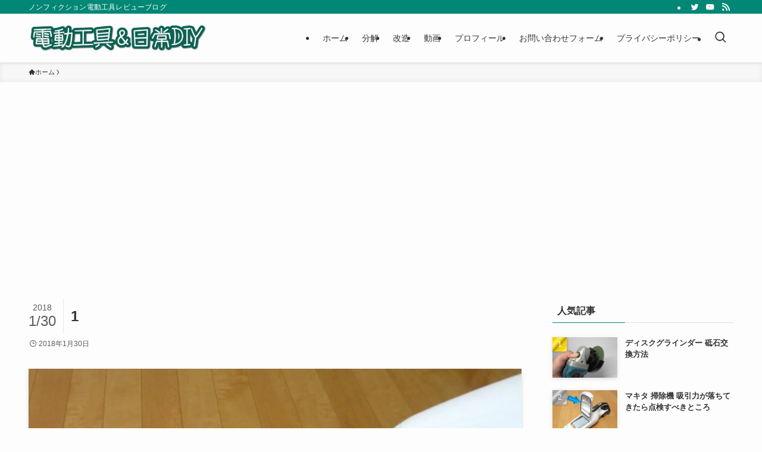

--- FILE ---
content_type: text/html; charset=UTF-8
request_url: https://dendoukougu.com/makita-a-67169-2/1-2/
body_size: 22134
content:
<!DOCTYPE html>
<html dir="ltr" lang="ja" prefix="og: https://ogp.me/ns#" data-loaded="false" data-scrolled="false" data-spmenu="closed">
<head>
<meta charset="utf-8">
<meta name="format-detection" content="telephone=no">
<meta http-equiv="X-UA-Compatible" content="IE=edge">
<meta name="viewport" content="width=device-width, viewport-fit=cover">
<title>1 | 電動工具のすすめ</title>

		<!-- All in One SEO 4.5.5 - aioseo.com -->
		<meta name="robots" content="max-image-preview:large" />
		<link rel="canonical" href="https://dendoukougu.com/makita-a-67169-2/1-2/" />
		<meta name="generator" content="All in One SEO (AIOSEO) 4.5.5" />
		<meta property="og:locale" content="ja_JP" />
		<meta property="og:site_name" content="電動工具のすすめ | ノンフィクション電動工具レビューブログ" />
		<meta property="og:type" content="article" />
		<meta property="og:title" content="1 | 電動工具のすすめ" />
		<meta property="og:url" content="https://dendoukougu.com/makita-a-67169-2/1-2/" />
		<meta property="article:published_time" content="2018-01-30T07:15:17+00:00" />
		<meta property="article:modified_time" content="2018-01-30T07:15:17+00:00" />
		<meta name="twitter:card" content="summary" />
		<meta name="twitter:title" content="1 | 電動工具のすすめ" />
		<meta name="google" content="nositelinkssearchbox" />
		<script type="application/ld+json" class="aioseo-schema">
			{"@context":"https:\/\/schema.org","@graph":[{"@type":"BreadcrumbList","@id":"https:\/\/dendoukougu.com\/makita-a-67169-2\/1-2\/#breadcrumblist","itemListElement":[{"@type":"ListItem","@id":"https:\/\/dendoukougu.com\/#listItem","position":1,"name":"\u5bb6","item":"https:\/\/dendoukougu.com\/","nextItem":"https:\/\/dendoukougu.com\/makita-a-67169-2\/1-2\/#listItem"},{"@type":"ListItem","@id":"https:\/\/dendoukougu.com\/makita-a-67169-2\/1-2\/#listItem","position":2,"name":"1","previousItem":"https:\/\/dendoukougu.com\/#listItem"}]},{"@type":"ItemPage","@id":"https:\/\/dendoukougu.com\/makita-a-67169-2\/1-2\/#itempage","url":"https:\/\/dendoukougu.com\/makita-a-67169-2\/1-2\/","name":"1 | \u96fb\u52d5\u5de5\u5177\u306e\u3059\u3059\u3081","inLanguage":"ja","isPartOf":{"@id":"https:\/\/dendoukougu.com\/#website"},"breadcrumb":{"@id":"https:\/\/dendoukougu.com\/makita-a-67169-2\/1-2\/#breadcrumblist"},"author":{"@id":"https:\/\/dendoukougu.com\/author\/taka\/#author"},"creator":{"@id":"https:\/\/dendoukougu.com\/author\/taka\/#author"},"datePublished":"2018-01-30T16:15:17+09:00","dateModified":"2018-01-30T16:15:17+09:00"},{"@type":"Person","@id":"https:\/\/dendoukougu.com\/#person","name":"TAKA","image":{"@type":"ImageObject","@id":"https:\/\/dendoukougu.com\/makita-a-67169-2\/1-2\/#personImage","url":"https:\/\/secure.gravatar.com\/avatar\/094b89b2fee1f9fb94031cfc9ccf986d?s=96&d=monsterid&r=g","width":96,"height":96,"caption":"TAKA"}},{"@type":"Person","@id":"https:\/\/dendoukougu.com\/author\/taka\/#author","url":"https:\/\/dendoukougu.com\/author\/taka\/","name":"TAKA","image":{"@type":"ImageObject","@id":"https:\/\/dendoukougu.com\/makita-a-67169-2\/1-2\/#authorImage","url":"https:\/\/secure.gravatar.com\/avatar\/094b89b2fee1f9fb94031cfc9ccf986d?s=96&d=monsterid&r=g","width":96,"height":96,"caption":"TAKA"}},{"@type":"WebSite","@id":"https:\/\/dendoukougu.com\/#website","url":"https:\/\/dendoukougu.com\/","name":"\u96fb\u52d5\u5de5\u5177\u306e\u3059\u3059\u3081","description":"\u30ce\u30f3\u30d5\u30a3\u30af\u30b7\u30e7\u30f3\u96fb\u52d5\u5de5\u5177\u30ec\u30d3\u30e5\u30fc\u30d6\u30ed\u30b0","inLanguage":"ja","publisher":{"@id":"https:\/\/dendoukougu.com\/#person"}}]}
		</script>
		<!-- All in One SEO -->

<link rel="alternate" type="application/rss+xml" title="電動工具のすすめ &raquo; フィード" href="https://dendoukougu.com/feed/" />
<link rel="alternate" type="application/rss+xml" title="電動工具のすすめ &raquo; コメントフィード" href="https://dendoukougu.com/comments/feed/" />
<link rel="alternate" type="application/rss+xml" title="電動工具のすすめ &raquo; 1 のコメントのフィード" href="https://dendoukougu.com/makita-a-67169-2/1-2/feed/" />
<link rel='stylesheet' id='wp-block-library-css' href='https://dendoukougu.com/wp-includes/css/dist/block-library/style.min.css?ver=6.4.7' type='text/css' media='all' />
<link rel='stylesheet' id='swell-icons-css' href='https://dendoukougu.com/wp-content/themes/swell/build/css/swell-icons.css?ver=2.7.9' type='text/css' media='all' />
<link rel='stylesheet' id='main_style-css' href='https://dendoukougu.com/wp-content/themes/swell/build/css/main.css?ver=2.7.9' type='text/css' media='all' />
<link rel='stylesheet' id='swell_blocks-css' href='https://dendoukougu.com/wp-content/themes/swell/build/css/blocks.css?ver=2.7.9' type='text/css' media='all' />
<style id='swell_custom-inline-css' type='text/css'>
:root{--swl-fz--content:4vw;--swl-font_family:"游ゴシック体", "Yu Gothic", YuGothic, "Hiragino Kaku Gothic ProN", "Hiragino Sans", Meiryo, sans-serif;--swl-font_weight:500;--color_main:#008775;--color_text:#333;--color_link:#1176d4;--color_htag:#008775;--color_bg:#fdfdfd;--color_gradient1:#d8ffff;--color_gradient2:#87e7ff;--color_main_thin:rgba(0, 169, 146, 0.05 );--color_main_dark:rgba(0, 101, 88, 1 );--color_list_check:#008775;--color_list_num:#008775;--color_list_good:#86dd7b;--color_list_triangle:#f4e03a;--color_list_bad:#f36060;--color_faq_q:#d55656;--color_faq_a:#6599b7;--color_icon_good:#3cd250;--color_icon_good_bg:#ecffe9;--color_icon_bad:#4b73eb;--color_icon_bad_bg:#eafaff;--color_icon_info:#f578b4;--color_icon_info_bg:#fff0fa;--color_icon_announce:#ffa537;--color_icon_announce_bg:#fff5f0;--color_icon_pen:#7a7a7a;--color_icon_pen_bg:#f7f7f7;--color_icon_book:#787364;--color_icon_book_bg:#f8f6ef;--color_icon_point:#ffa639;--color_icon_check:#86d67c;--color_icon_batsu:#f36060;--color_icon_hatena:#5295cc;--color_icon_caution:#f7da38;--color_icon_memo:#84878a;--color_deep01:#e44141;--color_deep02:#3d79d5;--color_deep03:#63a84d;--color_deep04:#f09f4d;--color_pale01:#fff2f0;--color_pale02:#f3f8fd;--color_pale03:#f1f9ee;--color_pale04:#fdf9ee;--color_mark_blue:#b7e3ff;--color_mark_green:#bdf9c3;--color_mark_yellow:#fcf69f;--color_mark_orange:#ffddbc;--border01:solid 1px var(--color_main);--border02:double 4px var(--color_main);--border03:dashed 2px var(--color_border);--border04:solid 4px var(--color_gray);--card_posts_thumb_ratio:56.25%;--list_posts_thumb_ratio:61.805%;--big_posts_thumb_ratio:56.25%;--thumb_posts_thumb_ratio:61.805%;--blogcard_thumb_ratio:56.25%;--color_header_bg:#fdfdfd;--color_header_text:#333;--color_footer_bg:#fdfdfd;--color_footer_text:#333;--container_size:1200px;--article_size:900px;--logo_size_sp:80px;--logo_size_pc:50px;--logo_size_pcfix:40px;}.swl-cell-bg[data-icon="doubleCircle"]{--cell-icon-color:#ffc977}.swl-cell-bg[data-icon="circle"]{--cell-icon-color:#94e29c}.swl-cell-bg[data-icon="triangle"]{--cell-icon-color:#eeda2f}.swl-cell-bg[data-icon="close"]{--cell-icon-color:#ec9191}.swl-cell-bg[data-icon="hatena"]{--cell-icon-color:#93c9da}.swl-cell-bg[data-icon="check"]{--cell-icon-color:#94e29c}.swl-cell-bg[data-icon="line"]{--cell-icon-color:#9b9b9b}.cap_box[data-colset="col1"]{--capbox-color:#f59b5f;--capbox-color--bg:#fff8eb}.cap_box[data-colset="col2"]{--capbox-color:#5fb9f5;--capbox-color--bg:#edf5ff}.cap_box[data-colset="col3"]{--capbox-color:#2fcd90;--capbox-color--bg:#eafaf2}.red_{--the-btn-color:#f74a4a;--the-btn-color2:#ffbc49;--the-solid-shadow: rgba(185, 56, 56, 1 )}.blue_{--the-btn-color:#338df4;--the-btn-color2:#35eaff;--the-solid-shadow: rgba(38, 106, 183, 1 )}.green_{--the-btn-color:#62d847;--the-btn-color2:#7bf7bd;--the-solid-shadow: rgba(74, 162, 53, 1 )}.is-style-btn_normal{--the-btn-radius:80px}.is-style-btn_solid{--the-btn-radius:80px}.is-style-btn_shiny{--the-btn-radius:80px}.is-style-btn_line{--the-btn-radius:80px}.post_content blockquote{padding:1.5em 2em 1.5em 3em}.post_content blockquote::before{content:"";display:block;width:5px;height:calc(100% - 3em);top:1.5em;left:1.5em;border-left:solid 1px rgba(180,180,180,.75);border-right:solid 1px rgba(180,180,180,.75);}.mark_blue{background:-webkit-linear-gradient(transparent 64%,var(--color_mark_blue) 0%);background:linear-gradient(transparent 64%,var(--color_mark_blue) 0%)}.mark_green{background:-webkit-linear-gradient(transparent 64%,var(--color_mark_green) 0%);background:linear-gradient(transparent 64%,var(--color_mark_green) 0%)}.mark_yellow{background:-webkit-linear-gradient(transparent 64%,var(--color_mark_yellow) 0%);background:linear-gradient(transparent 64%,var(--color_mark_yellow) 0%)}.mark_orange{background:-webkit-linear-gradient(transparent 64%,var(--color_mark_orange) 0%);background:linear-gradient(transparent 64%,var(--color_mark_orange) 0%)}[class*="is-style-icon_"]{color:#333;border-width:0}[class*="is-style-big_icon_"]{border-width:2px;border-style:solid}[data-col="gray"] .c-balloon__text{background:#f7f7f7;border-color:#ccc}[data-col="gray"] .c-balloon__before{border-right-color:#f7f7f7}[data-col="green"] .c-balloon__text{background:#d1f8c2;border-color:#9ddd93}[data-col="green"] .c-balloon__before{border-right-color:#d1f8c2}[data-col="blue"] .c-balloon__text{background:#e2f6ff;border-color:#93d2f0}[data-col="blue"] .c-balloon__before{border-right-color:#e2f6ff}[data-col="red"] .c-balloon__text{background:#ffebeb;border-color:#f48789}[data-col="red"] .c-balloon__before{border-right-color:#ffebeb}[data-col="yellow"] .c-balloon__text{background:#f9f7d2;border-color:#fbe593}[data-col="yellow"] .c-balloon__before{border-right-color:#f9f7d2}.-type-list2 .p-postList__body::after,.-type-big .p-postList__body::after{content: "READ MORE »";}.c-postThumb__cat{background-color:#008775;color:#fff;background: repeating-linear-gradient(100deg, #008775 0, rgba(0, 216, 187, 1 ) 100%)}.post_content h2:where(:not([class^="swell-block-"]):not(.faq_q):not(.p-postList__title)){background:var(--color_htag);padding:.75em 1em;color:#fff}.post_content h2:where(:not([class^="swell-block-"]):not(.faq_q):not(.p-postList__title))::before{position:absolute;display:block;pointer-events:none;content:"";top:-4px;left:0;width:100%;height:calc(100% + 4px);box-sizing:content-box;border-top:solid 2px var(--color_htag);border-bottom:solid 2px var(--color_htag)}.post_content h3:where(:not([class^="swell-block-"]):not(.faq_q):not(.p-postList__title)){padding:0 .5em .5em}.post_content h3:where(:not([class^="swell-block-"]):not(.faq_q):not(.p-postList__title))::before{content:"";width:100%;height:2px;background: repeating-linear-gradient(90deg, var(--color_htag) 0%, var(--color_htag) 29.3%, rgba(0, 169, 146, 0.2 ) 29.3%, rgba(0, 169, 146, 0.2 ) 100%)}.post_content h4:where(:not([class^="swell-block-"]):not(.faq_q):not(.p-postList__title)){padding:0 0 0 16px;border-left:solid 2px var(--color_htag)}.l-header{box-shadow: 0 1px 4px rgba(0,0,0,.12)}.l-header__bar{color:#fff;background:var(--color_main)}.l-header__menuBtn{order:3}.l-header__customBtn{order:1}.c-gnav a::after{background:var(--color_main);width:100%;height:2px;transform:scaleX(0)}.p-spHeadMenu .menu-item.-current{border-bottom-color:var(--color_main)}.c-gnav > li:hover > a::after,.c-gnav > .-current > a::after{transform: scaleX(1)}.c-gnav .sub-menu{color:#333;background:#fff}.l-fixHeader::before{opacity:1}.c-widget__title.-spmenu{padding:.5em .75em;border-radius:var(--swl-radius--2, 0px);background:var(--color_main);color:#fff;}.c-widget__title.-footer{padding:.5em}.c-widget__title.-footer::before{content:"";bottom:0;left:0;width:40%;z-index:1;background:var(--color_main)}.c-widget__title.-footer::after{content:"";bottom:0;left:0;width:100%;background:var(--color_border)}.c-secTitle{padding:.5em}.c-secTitle::before{content:"";bottom:0;left:0;width:40%;z-index:1;background:var(--color_main)}.c-secTitle::after{content:"";bottom:0;left:0;width:100%;background:var(--color_border)}.p-spMenu{color:#333}.p-spMenu__inner::before{background:#fdfdfd;opacity:1}.p-spMenu__overlay{background:#000;opacity:0.6}[class*="page-numbers"]{color:var(--color_main);border: solid 1px var(--color_main)}a{text-decoration: none}.l-topTitleArea.c-filterLayer::before{background-color:#000;opacity:0.2;content:""}@media screen and (min-width: 960px){:root{}}@media screen and (max-width: 959px){:root{}.l-header__logo{order:2;text-align:center}}@media screen and (min-width: 600px){:root{--swl-fz--content:16px;}}@media screen and (max-width: 599px){:root{}}@media (min-width: 1108px) {.alignwide{left:-100px;width:calc(100% + 200px);}}@media (max-width: 1108px) {.-sidebar-off .swell-block-fullWide__inner.l-container .alignwide{left:0px;width:100%;}}.l-fixHeader .l-fixHeader__gnav{order:0}[data-scrolled=true] .l-fixHeader[data-ready]{opacity:1;-webkit-transform:translateY(0)!important;transform:translateY(0)!important;visibility:visible}.-body-solid .l-fixHeader{box-shadow:0 2px 4px var(--swl-color_shadow)}.l-fixHeader__inner{align-items:stretch;color:var(--color_header_text);display:flex;padding-bottom:0;padding-top:0;position:relative;z-index:1}.l-fixHeader__logo{align-items:center;display:flex;line-height:1;margin-right:24px;order:0;padding:16px 0}.is-style-btn_normal a,.is-style-btn_shiny a{box-shadow:var(--swl-btn_shadow)}.c-shareBtns__btn,.is-style-balloon>.c-tabList .c-tabList__button,.p-snsCta,[class*=page-numbers]{box-shadow:var(--swl-box_shadow)}.p-articleThumb__img,.p-articleThumb__youtube{box-shadow:var(--swl-img_shadow)}.p-pickupBanners__item .c-bannerLink,.p-postList__thumb{box-shadow:0 2px 8px rgba(0,0,0,.1),0 4px 4px -4px rgba(0,0,0,.1)}.p-postList.-w-ranking li:before{background-image:repeating-linear-gradient(-45deg,hsla(0,0%,100%,.1),hsla(0,0%,100%,.1) 6px,transparent 0,transparent 12px);box-shadow:1px 1px 4px rgba(0,0,0,.2)}.l-header__bar{position:relative;width:100%}.l-header__bar .c-catchphrase{color:inherit;font-size:12px;letter-spacing:var(--swl-letter_spacing,.2px);line-height:14px;margin-right:auto;overflow:hidden;padding:4px 0;white-space:nowrap;width:50%}.l-header__bar .c-iconList .c-iconList__link{margin:0;padding:4px 6px}.l-header__barInner{align-items:center;display:flex;justify-content:flex-end}@media (min-width:960px){.-series .l-header__inner{align-items:stretch;display:flex}.-series .l-header__logo{align-items:center;display:flex;flex-wrap:wrap;margin-right:24px;padding:16px 0}.-series .l-header__logo .c-catchphrase{font-size:13px;padding:4px 0}.-series .c-headLogo{margin-right:16px}.-series-right .l-header__inner{justify-content:space-between}.-series-right .c-gnavWrap{margin-left:auto}.-series-right .w-header{margin-left:12px}.-series-left .w-header{margin-left:auto}}@media (min-width:960px) and (min-width:600px){.-series .c-headLogo{max-width:400px}}.c-gnav .sub-menu a:before,.c-listMenu a:before{-webkit-font-smoothing:antialiased;-moz-osx-font-smoothing:grayscale;font-family:icomoon!important;font-style:normal;font-variant:normal;font-weight:400;line-height:1;text-transform:none}.c-submenuToggleBtn{display:none}.c-listMenu a{padding:.75em 1em .75em 1.5em;transition:padding .25s}.c-listMenu a:hover{padding-left:1.75em;padding-right:.75em}.c-gnav .sub-menu a:before,.c-listMenu a:before{color:inherit;content:"\e921";display:inline-block;left:2px;position:absolute;top:50%;-webkit-transform:translateY(-50%);transform:translateY(-50%);vertical-align:middle}.widget_categories>ul>.cat-item>a,.wp-block-categories-list>li>a{padding-left:1.75em}.c-listMenu .children,.c-listMenu .sub-menu{margin:0}.c-listMenu .children a,.c-listMenu .sub-menu a{font-size:.9em;padding-left:2.5em}.c-listMenu .children a:before,.c-listMenu .sub-menu a:before{left:1em}.c-listMenu .children a:hover,.c-listMenu .sub-menu a:hover{padding-left:2.75em}.c-listMenu .children ul a,.c-listMenu .sub-menu ul a{padding-left:3.25em}.c-listMenu .children ul a:before,.c-listMenu .sub-menu ul a:before{left:1.75em}.c-listMenu .children ul a:hover,.c-listMenu .sub-menu ul a:hover{padding-left:3.5em}.c-gnav li:hover>.sub-menu{opacity:1;visibility:visible}.c-gnav .sub-menu:before{background:inherit;content:"";height:100%;left:0;position:absolute;top:0;width:100%;z-index:0}.c-gnav .sub-menu .sub-menu{left:100%;top:0;z-index:-1}.c-gnav .sub-menu a{padding-left:2em}.c-gnav .sub-menu a:before{left:.5em}.c-gnav .sub-menu a:hover .ttl{left:4px}:root{--color_content_bg:var(--color_bg);}.c-widget__title.-side{padding:.5em}.c-widget__title.-side::before{content:"";bottom:0;left:0;width:40%;z-index:1;background:var(--color_main)}.c-widget__title.-side::after{content:"";bottom:0;left:0;width:100%;background:var(--color_border)}.c-shareBtns__item:not(:last-child){margin-right:4px}.c-shareBtns__btn{padding:8px 0}@media screen and (min-width: 960px){:root{}}@media screen and (max-width: 959px){:root{}}@media screen and (min-width: 600px){:root{}}@media screen and (max-width: 599px){:root{}}.swell-block-fullWide__inner.l-container{--swl-fw_inner_pad:var(--swl-pad_container,0px)}@media (min-width:960px){.-sidebar-on .l-content .alignfull,.-sidebar-on .l-content .alignwide{left:-16px;width:calc(100% + 32px)}.swell-block-fullWide__inner.l-article{--swl-fw_inner_pad:var(--swl-pad_post_content,0px)}.-sidebar-on .swell-block-fullWide__inner .alignwide{left:0;width:100%}.-sidebar-on .swell-block-fullWide__inner .alignfull{left:calc(0px - var(--swl-fw_inner_pad, 0))!important;margin-left:0!important;margin-right:0!important;width:calc(100% + var(--swl-fw_inner_pad, 0)*2)!important}}.p-relatedPosts .p-postList__item{margin-bottom:1.5em}.p-relatedPosts .p-postList__times,.p-relatedPosts .p-postList__times>:last-child{margin-right:0}@media (min-width:600px){.p-relatedPosts .p-postList__item{width:33.33333%}}@media screen and (min-width:600px) and (max-width:1239px){.p-relatedPosts .p-postList__item:nth-child(7),.p-relatedPosts .p-postList__item:nth-child(8){display:none}}@media screen and (min-width:1240px){.p-relatedPosts .p-postList__item{width:25%}}.-index-off .p-toc,.swell-toc-placeholder:empty{display:none}.p-toc.-modal{height:100%;margin:0;overflow-y:auto;padding:0}#main_content .p-toc{border-radius:var(--swl-radius--2,0);margin:4em auto;max-width:800px}#sidebar .p-toc{margin-top:-.5em}.p-toc .__pn:before{content:none!important;counter-increment:none}.p-toc .__prev{margin:0 0 1em}.p-toc .__next{margin:1em 0 0}.p-toc.is-omitted:not([data-omit=ct]) [data-level="2"] .p-toc__childList{display:none}.p-toc.is-omitted:not([data-omit=nest]){position:relative}.p-toc.is-omitted:not([data-omit=nest]):before{background:linear-gradient(hsla(0,0%,100%,0),var(--color_bg));bottom:5em;content:"";height:4em;left:0;opacity:.75;pointer-events:none;position:absolute;width:100%;z-index:1}.p-toc.is-omitted:not([data-omit=nest]):after{background:var(--color_bg);bottom:0;content:"";height:5em;left:0;opacity:.75;position:absolute;width:100%;z-index:1}.p-toc.is-omitted:not([data-omit=nest]) .__next,.p-toc.is-omitted:not([data-omit=nest]) [data-omit="1"]{display:none}.p-toc .p-toc__expandBtn{background-color:#f7f7f7;border:rgba(0,0,0,.2);border-radius:5em;box-shadow:0 0 0 1px #bbb;color:#333;display:block;font-size:14px;line-height:1.5;margin:.75em auto 0;min-width:6em;padding:.5em 1em;position:relative;transition:box-shadow .25s;z-index:2}.p-toc[data-omit=nest] .p-toc__expandBtn{display:inline-block;font-size:13px;margin:0 0 0 1.25em;padding:.5em .75em}.p-toc:not([data-omit=nest]) .p-toc__expandBtn:after,.p-toc:not([data-omit=nest]) .p-toc__expandBtn:before{border-top-color:inherit;border-top-style:dotted;border-top-width:3px;content:"";display:block;height:1px;position:absolute;top:calc(50% - 1px);transition:border-color .25s;width:100%;width:22px}.p-toc:not([data-omit=nest]) .p-toc__expandBtn:before{right:calc(100% + 1em)}.p-toc:not([data-omit=nest]) .p-toc__expandBtn:after{left:calc(100% + 1em)}.p-toc.is-expanded .p-toc__expandBtn{border-color:transparent}.p-toc__ttl{display:block;font-size:1.2em;line-height:1;position:relative;text-align:center}.p-toc__ttl:before{content:"\e918";display:inline-block;font-family:icomoon;margin-right:.5em;padding-bottom:2px;vertical-align:middle}#index_modal .p-toc__ttl{margin-bottom:.5em}.p-toc__list li{line-height:1.6}.p-toc__list>li+li{margin-top:.5em}.p-toc__list .p-toc__childList{padding-left:.5em}.p-toc__list [data-level="3"]{font-size:.9em}.p-toc__list .mininote{display:none}.post_content .p-toc__list{padding-left:0}#sidebar .p-toc__list{margin-bottom:0}#sidebar .p-toc__list .p-toc__childList{padding-left:0}.p-toc__link{color:inherit;font-size:inherit;text-decoration:none}.p-toc__link:hover{opacity:.8}.p-toc.-double{background:var(--color_gray);background:linear-gradient(-45deg,transparent 25%,var(--color_gray) 25%,var(--color_gray) 50%,transparent 50%,transparent 75%,var(--color_gray) 75%,var(--color_gray));background-clip:padding-box;background-size:4px 4px;border-bottom:4px double var(--color_border);border-top:4px double var(--color_border);padding:1.5em 1em 1em}.p-toc.-double .p-toc__ttl{margin-bottom:.75em}@media (min-width:960px){#main_content .p-toc{width:92%}}@media (hover:hover){.p-toc .p-toc__expandBtn:hover{border-color:transparent;box-shadow:0 0 0 2px currentcolor}}@media (min-width:600px){.p-toc.-double{padding:2em}}.p-pnLinks{align-items:stretch;display:flex;justify-content:space-between;margin:2em 0}.p-pnLinks__item{font-size:3vw;position:relative;width:49%}.p-pnLinks__item:before{content:"";display:block;height:.5em;pointer-events:none;position:absolute;top:50%;width:.5em;z-index:1}.p-pnLinks__item.-prev:before{border-bottom:1px solid;border-left:1px solid;left:.35em;-webkit-transform:rotate(45deg) translateY(-50%);transform:rotate(45deg) translateY(-50%)}.p-pnLinks__item.-prev .p-pnLinks__thumb{margin-right:8px}.p-pnLinks__item.-next .p-pnLinks__link{justify-content:flex-end}.p-pnLinks__item.-next:before{border-bottom:1px solid;border-right:1px solid;right:.35em;-webkit-transform:rotate(-45deg) translateY(-50%);transform:rotate(-45deg) translateY(-50%)}.p-pnLinks__item.-next .p-pnLinks__thumb{margin-left:8px;order:2}.p-pnLinks__item.-next:first-child{margin-left:auto}.p-pnLinks__link{align-items:center;border-radius:var(--swl-radius--2,0);color:inherit;display:flex;height:100%;line-height:1.4;min-height:4em;padding:.6em 1em .5em;position:relative;text-decoration:none;transition:box-shadow .25s;width:100%}.p-pnLinks__thumb{border-radius:var(--swl-radius--4,0);height:32px;-o-object-fit:cover;object-fit:cover;width:48px}.p-pnLinks .-prev .p-pnLinks__link{border-left:1.25em solid var(--color_main)}.p-pnLinks .-prev:before{color:#fff}.p-pnLinks .-next .p-pnLinks__link{border-right:1.25em solid var(--color_main)}.p-pnLinks .-next:before{color:#fff}@media not all and (min-width:960px){.p-pnLinks.-thumb-on{display:block}.p-pnLinks.-thumb-on .p-pnLinks__item{width:100%}}@media (min-width:600px){.p-pnLinks__item{font-size:13px}.p-pnLinks__thumb{height:48px;width:72px}.p-pnLinks__title{transition:-webkit-transform .25s;transition:transform .25s;transition:transform .25s,-webkit-transform .25s}.-prev>.p-pnLinks__link:hover .p-pnLinks__title{-webkit-transform:translateX(4px);transform:translateX(4px)}.-next>.p-pnLinks__link:hover .p-pnLinks__title{-webkit-transform:translateX(-4px);transform:translateX(-4px)}.p-pnLinks .-prev .p-pnLinks__link:hover{box-shadow:1px 1px 2px var(--swl-color_shadow)}.p-pnLinks .-next .p-pnLinks__link:hover{box-shadow:-1px 1px 2px var(--swl-color_shadow)}}
</style>
<link rel='stylesheet' id='swell-loaded-animation-css' href='https://dendoukougu.com/wp-content/themes/swell/build/css/modules/loaded-animation.css?ver=2.7.9' type='text/css' media='all' />
<link rel='stylesheet' id='swell-parts/footer-css' href='https://dendoukougu.com/wp-content/themes/swell/build/css/modules/parts/footer.css?ver=2.7.9' type='text/css' media='all' />
<link rel='stylesheet' id='swell-page/single-css' href='https://dendoukougu.com/wp-content/themes/swell/build/css/modules/page/single.css?ver=2.7.9' type='text/css' media='all' />
<link rel='stylesheet' id='swell-parts/comments-css' href='https://dendoukougu.com/wp-content/themes/swell/build/css/modules/parts/comments.css?ver=2.7.9' type='text/css' media='all' />
<style id='classic-theme-styles-inline-css' type='text/css'>
/*! This file is auto-generated */
.wp-block-button__link{color:#fff;background-color:#32373c;border-radius:9999px;box-shadow:none;text-decoration:none;padding:calc(.667em + 2px) calc(1.333em + 2px);font-size:1.125em}.wp-block-file__button{background:#32373c;color:#fff;text-decoration:none}
</style>
<style id='global-styles-inline-css' type='text/css'>
body{--wp--preset--color--black: #000;--wp--preset--color--cyan-bluish-gray: #abb8c3;--wp--preset--color--white: #fff;--wp--preset--color--pale-pink: #f78da7;--wp--preset--color--vivid-red: #cf2e2e;--wp--preset--color--luminous-vivid-orange: #ff6900;--wp--preset--color--luminous-vivid-amber: #fcb900;--wp--preset--color--light-green-cyan: #7bdcb5;--wp--preset--color--vivid-green-cyan: #00d084;--wp--preset--color--pale-cyan-blue: #8ed1fc;--wp--preset--color--vivid-cyan-blue: #0693e3;--wp--preset--color--vivid-purple: #9b51e0;--wp--preset--color--swl-main: var(--color_main);--wp--preset--color--swl-main-thin: var(--color_main_thin);--wp--preset--color--swl-gray: var(--color_gray);--wp--preset--color--swl-deep-01: var(--color_deep01);--wp--preset--color--swl-deep-02: var(--color_deep02);--wp--preset--color--swl-deep-03: var(--color_deep03);--wp--preset--color--swl-deep-04: var(--color_deep04);--wp--preset--color--swl-pale-01: var(--color_pale01);--wp--preset--color--swl-pale-02: var(--color_pale02);--wp--preset--color--swl-pale-03: var(--color_pale03);--wp--preset--color--swl-pale-04: var(--color_pale04);--wp--preset--gradient--vivid-cyan-blue-to-vivid-purple: linear-gradient(135deg,rgba(6,147,227,1) 0%,rgb(155,81,224) 100%);--wp--preset--gradient--light-green-cyan-to-vivid-green-cyan: linear-gradient(135deg,rgb(122,220,180) 0%,rgb(0,208,130) 100%);--wp--preset--gradient--luminous-vivid-amber-to-luminous-vivid-orange: linear-gradient(135deg,rgba(252,185,0,1) 0%,rgba(255,105,0,1) 100%);--wp--preset--gradient--luminous-vivid-orange-to-vivid-red: linear-gradient(135deg,rgba(255,105,0,1) 0%,rgb(207,46,46) 100%);--wp--preset--gradient--very-light-gray-to-cyan-bluish-gray: linear-gradient(135deg,rgb(238,238,238) 0%,rgb(169,184,195) 100%);--wp--preset--gradient--cool-to-warm-spectrum: linear-gradient(135deg,rgb(74,234,220) 0%,rgb(151,120,209) 20%,rgb(207,42,186) 40%,rgb(238,44,130) 60%,rgb(251,105,98) 80%,rgb(254,248,76) 100%);--wp--preset--gradient--blush-light-purple: linear-gradient(135deg,rgb(255,206,236) 0%,rgb(152,150,240) 100%);--wp--preset--gradient--blush-bordeaux: linear-gradient(135deg,rgb(254,205,165) 0%,rgb(254,45,45) 50%,rgb(107,0,62) 100%);--wp--preset--gradient--luminous-dusk: linear-gradient(135deg,rgb(255,203,112) 0%,rgb(199,81,192) 50%,rgb(65,88,208) 100%);--wp--preset--gradient--pale-ocean: linear-gradient(135deg,rgb(255,245,203) 0%,rgb(182,227,212) 50%,rgb(51,167,181) 100%);--wp--preset--gradient--electric-grass: linear-gradient(135deg,rgb(202,248,128) 0%,rgb(113,206,126) 100%);--wp--preset--gradient--midnight: linear-gradient(135deg,rgb(2,3,129) 0%,rgb(40,116,252) 100%);--wp--preset--font-size--small: 0.9em;--wp--preset--font-size--medium: 1.1em;--wp--preset--font-size--large: 1.25em;--wp--preset--font-size--x-large: 42px;--wp--preset--font-size--xs: 0.75em;--wp--preset--font-size--huge: 1.6em;--wp--preset--spacing--20: 0.44rem;--wp--preset--spacing--30: 0.67rem;--wp--preset--spacing--40: 1rem;--wp--preset--spacing--50: 1.5rem;--wp--preset--spacing--60: 2.25rem;--wp--preset--spacing--70: 3.38rem;--wp--preset--spacing--80: 5.06rem;--wp--preset--shadow--natural: 6px 6px 9px rgba(0, 0, 0, 0.2);--wp--preset--shadow--deep: 12px 12px 50px rgba(0, 0, 0, 0.4);--wp--preset--shadow--sharp: 6px 6px 0px rgba(0, 0, 0, 0.2);--wp--preset--shadow--outlined: 6px 6px 0px -3px rgba(255, 255, 255, 1), 6px 6px rgba(0, 0, 0, 1);--wp--preset--shadow--crisp: 6px 6px 0px rgba(0, 0, 0, 1);}:where(.is-layout-flex){gap: 0.5em;}:where(.is-layout-grid){gap: 0.5em;}body .is-layout-flow > .alignleft{float: left;margin-inline-start: 0;margin-inline-end: 2em;}body .is-layout-flow > .alignright{float: right;margin-inline-start: 2em;margin-inline-end: 0;}body .is-layout-flow > .aligncenter{margin-left: auto !important;margin-right: auto !important;}body .is-layout-constrained > .alignleft{float: left;margin-inline-start: 0;margin-inline-end: 2em;}body .is-layout-constrained > .alignright{float: right;margin-inline-start: 2em;margin-inline-end: 0;}body .is-layout-constrained > .aligncenter{margin-left: auto !important;margin-right: auto !important;}body .is-layout-constrained > :where(:not(.alignleft):not(.alignright):not(.alignfull)){max-width: var(--wp--style--global--content-size);margin-left: auto !important;margin-right: auto !important;}body .is-layout-constrained > .alignwide{max-width: var(--wp--style--global--wide-size);}body .is-layout-flex{display: flex;}body .is-layout-flex{flex-wrap: wrap;align-items: center;}body .is-layout-flex > *{margin: 0;}body .is-layout-grid{display: grid;}body .is-layout-grid > *{margin: 0;}:where(.wp-block-columns.is-layout-flex){gap: 2em;}:where(.wp-block-columns.is-layout-grid){gap: 2em;}:where(.wp-block-post-template.is-layout-flex){gap: 1.25em;}:where(.wp-block-post-template.is-layout-grid){gap: 1.25em;}.has-black-color{color: var(--wp--preset--color--black) !important;}.has-cyan-bluish-gray-color{color: var(--wp--preset--color--cyan-bluish-gray) !important;}.has-white-color{color: var(--wp--preset--color--white) !important;}.has-pale-pink-color{color: var(--wp--preset--color--pale-pink) !important;}.has-vivid-red-color{color: var(--wp--preset--color--vivid-red) !important;}.has-luminous-vivid-orange-color{color: var(--wp--preset--color--luminous-vivid-orange) !important;}.has-luminous-vivid-amber-color{color: var(--wp--preset--color--luminous-vivid-amber) !important;}.has-light-green-cyan-color{color: var(--wp--preset--color--light-green-cyan) !important;}.has-vivid-green-cyan-color{color: var(--wp--preset--color--vivid-green-cyan) !important;}.has-pale-cyan-blue-color{color: var(--wp--preset--color--pale-cyan-blue) !important;}.has-vivid-cyan-blue-color{color: var(--wp--preset--color--vivid-cyan-blue) !important;}.has-vivid-purple-color{color: var(--wp--preset--color--vivid-purple) !important;}.has-black-background-color{background-color: var(--wp--preset--color--black) !important;}.has-cyan-bluish-gray-background-color{background-color: var(--wp--preset--color--cyan-bluish-gray) !important;}.has-white-background-color{background-color: var(--wp--preset--color--white) !important;}.has-pale-pink-background-color{background-color: var(--wp--preset--color--pale-pink) !important;}.has-vivid-red-background-color{background-color: var(--wp--preset--color--vivid-red) !important;}.has-luminous-vivid-orange-background-color{background-color: var(--wp--preset--color--luminous-vivid-orange) !important;}.has-luminous-vivid-amber-background-color{background-color: var(--wp--preset--color--luminous-vivid-amber) !important;}.has-light-green-cyan-background-color{background-color: var(--wp--preset--color--light-green-cyan) !important;}.has-vivid-green-cyan-background-color{background-color: var(--wp--preset--color--vivid-green-cyan) !important;}.has-pale-cyan-blue-background-color{background-color: var(--wp--preset--color--pale-cyan-blue) !important;}.has-vivid-cyan-blue-background-color{background-color: var(--wp--preset--color--vivid-cyan-blue) !important;}.has-vivid-purple-background-color{background-color: var(--wp--preset--color--vivid-purple) !important;}.has-black-border-color{border-color: var(--wp--preset--color--black) !important;}.has-cyan-bluish-gray-border-color{border-color: var(--wp--preset--color--cyan-bluish-gray) !important;}.has-white-border-color{border-color: var(--wp--preset--color--white) !important;}.has-pale-pink-border-color{border-color: var(--wp--preset--color--pale-pink) !important;}.has-vivid-red-border-color{border-color: var(--wp--preset--color--vivid-red) !important;}.has-luminous-vivid-orange-border-color{border-color: var(--wp--preset--color--luminous-vivid-orange) !important;}.has-luminous-vivid-amber-border-color{border-color: var(--wp--preset--color--luminous-vivid-amber) !important;}.has-light-green-cyan-border-color{border-color: var(--wp--preset--color--light-green-cyan) !important;}.has-vivid-green-cyan-border-color{border-color: var(--wp--preset--color--vivid-green-cyan) !important;}.has-pale-cyan-blue-border-color{border-color: var(--wp--preset--color--pale-cyan-blue) !important;}.has-vivid-cyan-blue-border-color{border-color: var(--wp--preset--color--vivid-cyan-blue) !important;}.has-vivid-purple-border-color{border-color: var(--wp--preset--color--vivid-purple) !important;}.has-vivid-cyan-blue-to-vivid-purple-gradient-background{background: var(--wp--preset--gradient--vivid-cyan-blue-to-vivid-purple) !important;}.has-light-green-cyan-to-vivid-green-cyan-gradient-background{background: var(--wp--preset--gradient--light-green-cyan-to-vivid-green-cyan) !important;}.has-luminous-vivid-amber-to-luminous-vivid-orange-gradient-background{background: var(--wp--preset--gradient--luminous-vivid-amber-to-luminous-vivid-orange) !important;}.has-luminous-vivid-orange-to-vivid-red-gradient-background{background: var(--wp--preset--gradient--luminous-vivid-orange-to-vivid-red) !important;}.has-very-light-gray-to-cyan-bluish-gray-gradient-background{background: var(--wp--preset--gradient--very-light-gray-to-cyan-bluish-gray) !important;}.has-cool-to-warm-spectrum-gradient-background{background: var(--wp--preset--gradient--cool-to-warm-spectrum) !important;}.has-blush-light-purple-gradient-background{background: var(--wp--preset--gradient--blush-light-purple) !important;}.has-blush-bordeaux-gradient-background{background: var(--wp--preset--gradient--blush-bordeaux) !important;}.has-luminous-dusk-gradient-background{background: var(--wp--preset--gradient--luminous-dusk) !important;}.has-pale-ocean-gradient-background{background: var(--wp--preset--gradient--pale-ocean) !important;}.has-electric-grass-gradient-background{background: var(--wp--preset--gradient--electric-grass) !important;}.has-midnight-gradient-background{background: var(--wp--preset--gradient--midnight) !important;}.has-small-font-size{font-size: var(--wp--preset--font-size--small) !important;}.has-medium-font-size{font-size: var(--wp--preset--font-size--medium) !important;}.has-large-font-size{font-size: var(--wp--preset--font-size--large) !important;}.has-x-large-font-size{font-size: var(--wp--preset--font-size--x-large) !important;}
.wp-block-navigation a:where(:not(.wp-element-button)){color: inherit;}
:where(.wp-block-post-template.is-layout-flex){gap: 1.25em;}:where(.wp-block-post-template.is-layout-grid){gap: 1.25em;}
:where(.wp-block-columns.is-layout-flex){gap: 2em;}:where(.wp-block-columns.is-layout-grid){gap: 2em;}
.wp-block-pullquote{font-size: 1.5em;line-height: 1.6;}
</style>
<link rel='stylesheet' id='contact-form-7-css' href='https://dendoukougu.com/wp-content/plugins/contact-form-7/includes/css/styles.css?ver=5.8.6' type='text/css' media='all' />
<link rel='stylesheet' id='tablepress-default-css' href='https://dendoukougu.com/wp-content/tablepress-combined.min.css?ver=6' type='text/css' media='all' />
<link rel='stylesheet' id='ponhiro-blocks-front-css' href='https://dendoukougu.com/wp-content/plugins/useful-blocks/dist/css/front.css?ver=1.7.4' type='text/css' media='all' />
<style id='ponhiro-blocks-front-inline-css' type='text/css'>
:root{--pb_colset_yellow:#fdc44f;--pb_colset_yellow_thin:#fef9ed;--pb_colset_yellow_dark:#b4923a;--pb_colset_pink:#fd9392;--pb_colset_pink_thin:#ffefef;--pb_colset_pink_dark:#d07373;--pb_colset_green:#91c13e;--pb_colset_green_thin:#f2f8e8;--pb_colset_green_dark:#61841f;--pb_colset_blue:#6fc7e1;--pb_colset_blue_thin:#f0f9fc;--pb_colset_blue_dark:#419eb9;--pb_colset_cvbox_01_bg:#f5f5f5;--pb_colset_cvbox_01_list:#3190b7;--pb_colset_cvbox_01_btn:#91c13e;--pb_colset_cvbox_01_shadow:#628328;--pb_colset_cvbox_01_note:#fdc44f;--pb_colset_compare_01_l:#6fc7e1;--pb_colset_compare_01_l_bg:#f0f9fc;--pb_colset_compare_01_r:#ffa883;--pb_colset_compare_01_r_bg:#fff6f2;--pb_colset_iconbox_01:#6e828a;--pb_colset_iconbox_01_bg:#fff;--pb_colset_iconbox_01_icon:#ee8f81;--pb_colset_bargraph_01:#9dd9dd;--pb_colset_bargraph_01_bg:#fafafa;--pb_colset_bar_01:#f8db92;--pb_colset_bar_02:#fda9a8;--pb_colset_bar_03:#bdda8b;--pb_colset_bar_04:#a1c6f1;--pb_colset_rating_01_bg:#fafafa;--pb_colset_rating_01_text:#71828a;--pb_colset_rating_01_label:#71828a;--pb_colset_rating_01_point:#ee8f81;}.pb-iconbox__figure[data-iconset="01"]{background-image: url(https://dendoukougu.com/wp-content/plugins/useful-blocks/assets/img/a_person.png)}.pb-iconbox__figure[data-iconset="02"]{background-image: url(https://dendoukougu.com/wp-content/plugins/useful-blocks/assets/img/a_person.png)}.pb-iconbox__figure[data-iconset="03"]{background-image: url(https://dendoukougu.com/wp-content/plugins/useful-blocks/assets/img/a_person.png)}.pb-iconbox__figure[data-iconset="04"]{background-image: url(https://dendoukougu.com/wp-content/plugins/useful-blocks/assets/img/a_person.png)}
</style>
<script type="text/javascript" src="https://dendoukougu.com/wp-includes/js/jquery/jquery.min.js?ver=3.7.1" id="jquery-core-js"></script>
<script type="text/javascript" src="https://dendoukougu.com/wp-content/plugins/google-analyticator/external-tracking.min.js?ver=6.5.7" id="ga-external-tracking-js"></script>

<noscript><link href="https://dendoukougu.com/wp-content/themes/swell/build/css/noscript.css" rel="stylesheet"></noscript>
<link rel="https://api.w.org/" href="https://dendoukougu.com/wp-json/" /><link rel="alternate" type="application/json" href="https://dendoukougu.com/wp-json/wp/v2/media/2515" /><link rel='shortlink' href='https://dendoukougu.com/?p=2515' />
<!-- Favicon Rotator -->
<link rel="shortcut icon" href="https://dendoukougu.com/wp-content/uploads/2016/12/インパクトドライバーの無料素材2.png" />
<!-- End Favicon Rotator -->
<style type="text/css">.recentcomments a{display:inline !important;padding:0 !important;margin:0 !important;}</style><style type="text/css">.broken_link, a.broken_link {
	text-decoration: line-through;
}</style><!-- Google Analytics Tracking by Google Analyticator 6.5.7 -->
<script type="text/javascript">
    var analyticsFileTypes = [];
    var analyticsSnippet = 'disabled';
    var analyticsEventTracking = 'enabled';
</script>
<script type="text/javascript">
	(function(i,s,o,g,r,a,m){i['GoogleAnalyticsObject']=r;i[r]=i[r]||function(){
	(i[r].q=i[r].q||[]).push(arguments)},i[r].l=1*new Date();a=s.createElement(o),
	m=s.getElementsByTagName(o)[0];a.async=1;a.src=g;m.parentNode.insertBefore(a,m)
	})(window,document,'script','//www.google-analytics.com/analytics.js','ga');
	ga('create', 'UA-89374888-1', 'auto');
 
	ga('send', 'pageview');
</script>
		<style type="text/css" id="wp-custom-css">
			/*=================================================================================
カエレバ・ヨメレバ・トマレバ
=================================================================================*/.cstmreba {
width:98%;
height:auto;
margin:36px auto;
font-family:'Lucida Grande','Hiragino Kaku Gothic ProN',Helvetica, Meiryo, sans-serif;
line-height: 1.5;
word-wrap: break-word;
box-sizing: border-box;
display: block;
}
.cstmreba a {
transition: 0.8s ;
color:#285EFF; /* テキストリンクカラー */
}
.cstmreba a:hover {
color:#FFCA28; /* テキストリンクカラー(マウスオーバー時) */
}
.cstmreba .booklink-box,
.cstmreba .kaerebalink-box,
.cstmreba .tomarebalink-box {
width: 100%;
background-color: #fafafa; /* 全体の背景カラー */
overflow: hidden;
border-radius: 0px;
box-sizing: border-box;
padding: 12px 8px;
box-shadow: 0px 2px 5px 0 rgba(0,0,0,.26);
}
/* サムネイル画像ボックス */
.cstmreba .booklink-image,
.cstmreba .kaerebalink-image,
.cstmreba .tomarebalink-image {
width:150px;
float:left;
margin:0 14px 0 0;
text-align: center;
background: #fff;
}
.cstmreba .booklink-image a,
.cstmreba .kaerebalink-image a,
.cstmreba .tomarebalink-image a {
width:100%;
display:block;
}
.cstmreba .booklink-image a img,
.cstmreba .kaerebalink-image a img,
.cstmreba .tomarebalink-image a img {
margin:0 ;
padding: 0;
text-align:center;
background: #fff;
}
.cstmreba .booklink-info,.cstmreba .kaerebalink-info,.cstmreba .tomarebalink-info {
overflow:hidden;
line-height:170%;
color: #333;
}
/* infoボックス内リンク下線非表示 */
.cstmreba .booklink-info a,
.cstmreba .kaerebalink-info a,
.cstmreba .tomarebalink-info a {
text-decoration: none;
}
/* 作品・商品・ホテル名 リンク */
.cstmreba .booklink-name>a,
.cstmreba .kaerebalink-name>a,
.cstmreba .tomarebalink-name>a {
border-bottom: 1px solid ;
font-size:16px;
}
/* タイトル下にPタグ自動挿入された際の余白を小さく */
.cstmreba .kaerebalink-name p,
.cstmreba .booklink-name p,
.cstmreba .tomarebalink-name p {
margin: 0;
}
/* powered by */
.cstmreba .booklink-powered-date,
.cstmreba .kaerebalink-powered-date,
.cstmreba .tomarebalink-powered-date {
font-size:10px;
line-height:150%;
}
.cstmreba .booklink-powered-date a,
.cstmreba .kaerebalink-powered-date a,
.cstmreba .tomarebalink-powered-date a {
color:#333;
border-bottom: none ;
}
.cstmreba .booklink-powered-date a:hover,
.cstmreba .kaerebalink-powered-date a:hover,
.cstmreba .tomarebalink-powered-date a:hover {
color:#333;
border-bottom: 1px solid #333 ;
}
/* 著者・住所 */
.cstmreba .booklink-detail,.cstmreba .kaerebalink-detail,.cstmreba .tomarebalink-address {
font-size:12px;
}
.cstmreba .kaerebalink-link1 div img,.cstmreba .booklink-link2 div img,.cstmreba .tomarebalink-link1 div img {
display:none !important;
}
.cstmreba .kaerebalink-link1, .cstmreba .booklink-link2,.cstmreba .tomarebalink-link1 {
display: inline-block;
width: 100%;
margin-top: 5px;
}
.cstmreba .booklink-link2>div,
.cstmreba .kaerebalink-link1>div,
.cstmreba .tomarebalink-link1>div {
float:left;
width:24%;
min-width:128px;
margin:0.5%;
}
/***** ボタンデザインここから ******/
.cstmreba .booklink-link2 a,
.cstmreba .kaerebalink-link1 a,
.cstmreba .tomarebalink-link1 a {
width: 100%;
display: inline-block;
text-align: center;
box-sizing: border-box;
margin: 1px 0;
padding:3% 0.5%;
border-radius: 8px;
font-size: 13px;
font-weight: bold;
line-height: 180%;
color: #fff;
box-shadow: 0px 2px 4px 0 rgba(0,0,0,.26);
}
/* トマレバ */
.cstmreba .tomarebalink-link1 .shoplinkrakuten a {background: #76ae25; border: 2px solid #76ae25; }/* 楽天トラベル */
.cstmreba .tomarebalink-link1 .shoplinkjalan a { background: #ff7a15; border: 2px solid #ff7a15;}/* じゃらん */
.cstmreba .tomarebalink-link1 .shoplinkjtb a { background: #c81528; border: 2px solid #c81528;}/* JTB */
.cstmreba .tomarebalink-link1 .shoplinkknt a { background: #0b499d; border: 2px solid #0b499d;}/* KNT */
.cstmreba .tomarebalink-link1 .shoplinkikyu a { background: #bf9500; border: 2px solid #bf9500;}/* 一休 */
.cstmreba .tomarebalink-link1 .shoplinkrurubu a { background: #000066; border: 2px solid #000066;}/* るるぶ */
.cstmreba .tomarebalink-link1 .shoplinkyahoo a { background: #ff0033; border: 2px solid #ff0033;}/* Yahoo!トラベル */
.cstmreba .tomarebalink-link1 .shoplinkhis a { background: #004bb0; border: 2px solid #004bb0;}/*** HIS ***/
/* カエレバ */
.cstmreba .kaerebalink-link1 .shoplinkyahoo a {background:#ff0033; border:2px solid #ff0033; letter-spacing:normal;} /* Yahoo!ショッピング */
.cstmreba .kaerebalink-link1 .shoplinkbellemaison a { background:#84be24 ; border: 2px solid #84be24;} /* ベルメゾン */
.cstmreba .kaerebalink-link1 .shoplinkcecile a { background:#8d124b; border: 2px solid #8d124b;} /* セシール */
.cstmreba .kaerebalink-link1 .shoplinkkakakucom a {background:#314995; border: 2px solid #314995;} /* 価格コム */
/* ヨメレバ */
.cstmreba .booklink-link2 .shoplinkkindle a { background:#007dcd; border: 2px solid #007dcd;} /* Kindle */
.cstmreba .booklink-link2 .shoplinkrakukobo a { background:#bf0000; border: 2px solid #bf0000;} /* 楽天kobo */
.cstmreba .booklink-link2 .shoplinkbk1 a { background:#0085cd; border: 2px solid #0085cd;} /* honto */
.cstmreba .booklink-link2 .shoplinkehon a { background:#2a2c6d; border: 2px solid #2a2c6d;} /* ehon */
.cstmreba .booklink-link2 .shoplinkkino a { background:#003e92; border: 2px solid #003e92;} /* 紀伊國屋書店 */
.cstmreba .booklink-link2 .shoplinktoshokan a { background:#333333; border: 2px solid #333333;} /* 図書館 */
/* カエレバ・ヨメレバ共通 */
.cstmreba .kaerebalink-link1 .shoplinkamazon a,
.cstmreba .booklink-link2 .shoplinkamazon a {
background:#FF9901;
border: 2px solid #ff9901;
} /* Amazon */
.cstmreba .kaerebalink-link1 .shoplinkrakuten a,
.cstmreba .booklink-link2 .shoplinkrakuten a {
background: #bf0000;
border: 2px solid #bf0000;
} /* 楽天 */
.cstmreba .kaerebalink-link1 .shoplinkseven a,
.cstmreba .booklink-link2 .shoplinkseven a {
background:#225496;
border: 2px solid #225496;
} /* 7net */
/****** ボタンカラー ここまで *****//***** ボタンデザイン　マウスオーバー時ここから *****/
.cstmreba .booklink-link2 a:hover,
.cstmreba .kaerebalink-link1 a:hover,
.cstmreba .tomarebalink-link1 a:hover {
background: #fff;
}
/* トマレバ */
.cstmreba .tomarebalink-link1 .shoplinkrakuten a:hover { color: #76ae25; }/* 楽天トラベル */
.cstmreba .tomarebalink-link1 .shoplinkjalan a:hover { color: #ff7a15; }/* じゃらん */
.cstmreba .tomarebalink-link1 .shoplinkjtb a:hover { color: #c81528; }/* JTB */
.cstmreba .tomarebalink-link1 .shoplinkknt a:hover { color: #0b499d; }/* KNT */
.cstmreba .tomarebalink-link1 .shoplinkikyu a:hover { color: #bf9500; }/* 一休 */
.cstmreba .tomarebalink-link1 .shoplinkrurubu a:hover { color: #000066; }/* るるぶ */
.cstmreba .tomarebalink-link1 .shoplinkyahoo a:hover { color: #ff0033; }/* Yahoo!トラベル */
.cstmreba .tomarebalink-link1 .shoplinkhis a:hover { color: #004bb0; }/*** HIS ***/
/* カエレバ */
.cstmreba .kaerebalink-link1 .shoplinkyahoo a:hover {color:#ff0033;} /* Yahoo!ショッピング */
.cstmreba .kaerebalink-link1 .shoplinkbellemaison a:hover { color:#84be24 ; } /* ベルメゾン */
.cstmreba .kaerebalink-link1 .shoplinkcecile a:hover { color:#8d124b; } /* セシール */
.cstmreba .kaerebalink-link1 .shoplinkkakakucom a:hover {color:#314995;} /* 価格コム */
/* ヨメレバ */
.cstmreba .booklink-link2 .shoplinkkindle a:hover { color:#007dcd;} /* Kindle */
.cstmreba .booklink-link2 .shoplinkrakukobo a:hover { color:#bf0000; } /* 楽天kobo */
.cstmreba .booklink-link2 .shoplinkbk1 a:hover { color:#0085cd; } /* honto */
.cstmreba .booklink-link2 .shoplinkehon a:hover { color:#2a2c6d; } /* ehon */
.cstmreba .booklink-link2 .shoplinkkino a:hover { color:#003e92; } /* 紀伊國屋書店 */
.cstmreba .booklink-link2 .shoplinktoshokan a:hover { color:#333333; } /* 図書館 */
/* カエレバ・ヨメレバ共通 */
.cstmreba .kaerebalink-link1 .shoplinkamazon a:hover,
.cstmreba .booklink-link2 .shoplinkamazon a:hover {
color:#FF9901; } /* Amazon */
.cstmreba .kaerebalink-link1 .shoplinkrakuten a:hover,
.cstmreba .booklink-link2 .shoplinkrakuten a:hover {
color: #bf0000; } /* 楽天 */
.cstmreba .kaerebalink-link1 .shoplinkseven a:hover,
.cstmreba .booklink-link2 .shoplinkseven a:hover {
color:#225496;} /* 7net */
/***** ボタンデザイン　マウスオーバー時ここまで *****/
.cstmreba .booklink-footer {
clear:both;
}/***** 解像度768px以下のスタイル *****/
@media screen and (max-width:768px){
.cstmreba .booklink-image,
.cstmreba .kaerebalink-image,
.cstmreba .tomarebalink-image {
width:100%;
float:none;
}
.cstmreba .booklink-link2>div,
.cstmreba .kaerebalink-link1>div,
.cstmreba .tomarebalink-link1>div {
width: 32.33%;
margin: 0.5%;
}
.cstmreba .booklink-info,
.cstmreba .kaerebalink-info,
.cstmreba .tomarebalink-info {
text-align:center;
padding-bottom: 1px;
}
}/***** 解像度480px以下のスタイル *****/
@media screen and (max-width:480px){
.cstmreba .booklink-link2>div,
.cstmreba .kaerebalink-link1>div,
.cstmreba .tomarebalink-link1>div {
width: 49%;
margin: 0.5%;
}
}
.box28 {
    position: relative;
    margin: 2em 0;
    padding: 25px 10px 7px;
    border: solid 2px #FFC107;
}
.box28 .box-title {
    position: absolute;
    display: inline-block;
    top: -2px;
    left: -2px;
    padding: 0 9px;
    height: 25px;
    line-height: 25px;
    vertical-align: middle;
    font-size: 17px;
    background: #FFC107;
    color: #ffffff;
    font-weight: bold;
}
.box28 p {
    margin: 0; 
    padding: 0;
}
.box29 {
    position: relative;
    margin: 2em 0;
    padding: 25px 10px 7px;
    border: solid 2px #e83929;
}
.box29 .box-title {
    position: absolute;
    display: inline-block;
    top: -2px;
    left: -2px;
    padding: 0 9px;
    height: 25px;
    line-height: 25px;
    vertical-align: middle;
    font-size: 17px;
    background: #e83929;
    color: #ffffff;
    font-weight: bold;
}
.box29 p {
    margin: 0; 
    padding: 0;
}
.box30 {
    position: relative;
    margin: 2em 0;
    padding: 25px 10px 7px;
    border: solid 2px #0095d9;
}
.box30 .box-title {
    position: absolute;
    display: inline-block;
    top: -2px;
    left: -2px;
    padding: 0 9px;
    height: 25px;
    line-height: 25px;
    vertical-align: middle;
    font-size: 17px;
    background: #0095d9;
    color: #ffffff;
    font-weight: bold;
}
.box30 p {
    margin: 0; 
    padding: 0;
}
.box27 {
    position: relative;
    margin: 2em 0;
    padding: 0.5em 1em;
    border: solid 3px #62c1ce;
}
.box27 .box-title {
    position: absolute;
    display: inline-block;
    top: -27px;
    left: -3px;
    padding: 0 9px;
    height: 25px;
    line-height: 25px;
    vertical-align: middle;
    font-size: 17px;
    background: #62c1ce;
    color: #ffffff;
    font-weight: bold;
    border-radius: 5px 5px 0 0;
}
.box27 p {
    margin: 0; 
    padding: 0;
}
.box26 {
    position: relative;
    margin: 2em 0;
    padding: 0.5em 1em;
    border: solid 3px #95ccff;
    border-radius: 8px;
}
.box26 .box-title {
    position: absolute;
    display: inline-block;
    top: -13px;
    left: 10px;
    padding: 0 9px;
    line-height: 1;
    font-size: 19px;
    background: #FFF;
    color: #95ccff;
    font-weight: bold;
}
.box26 p {
    margin: 0; 
    padding: 0;
}
/*-------------------------------------
	YouTube（レスポンシブ対応）
-------------------------------------*/
.youtube {
	position: relative;
	width: 100%;
	padding-top: 55.25%;
}

.youtube iframe {
	position: absolute;
	top: 0;
	left: 0;
	width: 100%;
	height: 100%;
}
}

/* テーブルに横スクロールバーを表示 */
@media (max-width: 480px) {
    .table-scroll {
        overflow-x: scroll;
    }
}		</style>
		
<link rel="stylesheet" href="https://dendoukougu.com/wp-content/themes/swell/build/css/print.css" media="print" >
<script async src="https://pagead2.googlesyndication.com/pagead/js/adsbygoogle.js?client=ca-pub-8257511033682240"
     crossorigin="anonymous"></script>
</head>
<body>
<div id="body_wrap" class="attachment attachment-template-default single single-attachment postid-2515 attachmentid-2515 attachment-jpeg -body-solid -sidebar-on -frame-off id_2515" >
<div id="sp_menu" class="p-spMenu -right">
	<div class="p-spMenu__inner">
		<div class="p-spMenu__closeBtn">
			<button class="c-iconBtn -menuBtn c-plainBtn" data-onclick="toggleMenu" aria-label="メニューを閉じる">
				<i class="c-iconBtn__icon icon-close-thin"></i>
			</button>
		</div>
		<div class="p-spMenu__body">
			<div class="c-widget__title -spmenu">
				MENU			</div>
			<div class="p-spMenu__nav">
				<ul class="c-spnav c-listMenu"><li class="menu-item menu-item-type-custom menu-item-object-custom menu-item-home menu-item-666"><a href="https://dendoukougu.com/">ホーム</a></li>
<li class="menu-item menu-item-type-custom menu-item-object-custom menu-item-670"><a href="https://dendoukougu.com/tag/%e5%88%86%e8%a7%a3/">分解</a></li>
<li class="menu-item menu-item-type-custom menu-item-object-custom menu-item-669"><a href="https://dendoukougu.com/tag/%e6%94%b9%e9%80%a0/">改造</a></li>
<li class="menu-item menu-item-type-custom menu-item-object-custom menu-item-673"><a href="https://www.youtube.com/playlist?list=PLgdGNQyPQK3Raceoq8ChHTksUwBKN5iV7">動画</a></li>
<li class="menu-item menu-item-type-post_type menu-item-object-page menu-item-672"><a href="https://dendoukougu.com/profile/">プロフィール</a></li>
<li class="menu-item menu-item-type-post_type menu-item-object-page menu-item-671"><a href="https://dendoukougu.com/toiawase-2/">お問い合わせフォーム</a></li>
<li class="menu-item menu-item-type-post_type menu-item-object-page menu-item-15300"><a href="https://dendoukougu.com/privacy-policy/">プライバシーポリシー</a></li>
</ul>			</div>
			<div id="sp_menu_bottom" class="p-spMenu__bottom w-spMenuBottom"><div id="categories-8" class="c-widget c-listMenu widget_categories"><div class="c-widget__title -spmenu">カテゴリー</div><form action="https://dendoukougu.com" method="get"><label class="screen-reader-text" for="cat">カテゴリー</label><select  name='cat' id='cat' class='postform'>
	<option value='-1'>カテゴリーを選択</option>
	<option class="level-0" value="3">掃除機&nbsp;&nbsp;(117)</option>
	<option class="level-0" value="55">洗浄機&nbsp;&nbsp;(39)</option>
	<option class="level-0" value="4">インパクトドライバー&nbsp;&nbsp;(13)</option>
	<option class="level-0" value="242">インパクトレンチ&nbsp;&nbsp;(5)</option>
	<option class="level-0" value="8">ブロワ&nbsp;&nbsp;(18)</option>
	<option class="level-0" value="7">充電器&nbsp;&nbsp;(16)</option>
	<option class="level-0" value="37">切削機&nbsp;&nbsp;(15)</option>
	<option class="level-0" value="5">扇風機&nbsp;&nbsp;(8)</option>
	<option class="level-0" value="6">照明&nbsp;&nbsp;(5)</option>
	<option class="level-0" value="236">ラジオ&nbsp;&nbsp;(1)</option>
	<option class="level-0" value="384">冷蔵庫&nbsp;&nbsp;(1)</option>
	<option class="level-0" value="70">エアーコンプレッサー&nbsp;&nbsp;(7)</option>
	<option class="level-0" value="87">DIY&nbsp;&nbsp;(23)</option>
	<option class="level-0" value="41">その他&nbsp;&nbsp;(12)</option>
</select>
</form><script type="text/javascript">
/* <![CDATA[ */

(function() {
	var dropdown = document.getElementById( "cat" );
	function onCatChange() {
		if ( dropdown.options[ dropdown.selectedIndex ].value > 0 ) {
			dropdown.parentNode.submit();
		}
	}
	dropdown.onchange = onCatChange;
})();

/* ]]> */
</script>
</div><div id="swell_popular_posts-4" class="c-widget widget_swell_popular_posts"><div class="c-widget__title -spmenu">人気記事</div><ul class="p-postList -type-list -w-ranking is-first-big">	<li class="p-postList__item">
		<a href="https://dendoukougu.com/ga404dn-exchange-wheels/" class="p-postList__link">
			<div class="p-postList__thumb c-postThumb">
				<figure class="c-postThumb__figure">
					<img width="500" height="281"  src="[data-uri]" alt="" class="c-postThumb__img u-obf-cover lazyload" sizes="(min-width: 600px) 320px, 50vw" data-src="https://dendoukougu.com/wp-content/uploads/2017/12/ga404dn-exchange-wheels-4.jpg" data-srcset="https://dendoukougu.com/wp-content/uploads/2017/12/ga404dn-exchange-wheels-4.jpg 500w, https://dendoukougu.com/wp-content/uploads/2017/12/ga404dn-exchange-wheels-4-300x169.jpg 300w" data-aspectratio="500/281" ><noscript><img src="https://dendoukougu.com/wp-content/uploads/2017/12/ga404dn-exchange-wheels-4.jpg" class="c-postThumb__img u-obf-cover" alt=""></noscript>				</figure>
			</div>
			<div class="p-postList__body">
				<div class="p-postList__title">ディスクグラインダー 砥石交換方法</div>
				<div class="p-postList__meta">
											<div class="p-postList__times c-postTimes u-thin">
							<span class="c-postTimes__posted icon-posted">2017年12月13日</span>
						</div>
												<span class="p-postList__cat u-thin icon-folder" data-cat-id="37">切削機</span>
					</div>
			</div>
		</a>
	</li>
	<li class="p-postList__item">
		<a href="https://dendoukougu.com/makita-cleaner-inspection-point/" class="p-postList__link">
			<div class="p-postList__thumb c-postThumb">
				<figure class="c-postThumb__figure">
					<img width="500" height="280"  src="[data-uri]" alt="" class="c-postThumb__img u-obf-cover lazyload" sizes="(min-width: 600px) 320px, 50vw" data-src="https://dendoukougu.com/wp-content/uploads/2017/12/Vacuum-Cleaner-Maintenance-5.jpg" data-srcset="https://dendoukougu.com/wp-content/uploads/2017/12/Vacuum-Cleaner-Maintenance-5.jpg 500w, https://dendoukougu.com/wp-content/uploads/2017/12/Vacuum-Cleaner-Maintenance-5-300x168.jpg 300w" data-aspectratio="500/280" ><noscript><img src="https://dendoukougu.com/wp-content/uploads/2017/12/Vacuum-Cleaner-Maintenance-5.jpg" class="c-postThumb__img u-obf-cover" alt=""></noscript>				</figure>
			</div>
			<div class="p-postList__body">
				<div class="p-postList__title">マキタ 掃除機 吸引力が落ちてきたら点検すべきところ</div>
				<div class="p-postList__meta">
											<div class="p-postList__times c-postTimes u-thin">
							<span class="c-postTimes__posted icon-posted">2017年12月20日</span>
						</div>
												<span class="p-postList__cat u-thin icon-folder" data-cat-id="3">掃除機</span>
					</div>
			</div>
		</a>
	</li>
	<li class="p-postList__item">
		<a href="https://dendoukougu.com/hikoki-battery-failure/" class="p-postList__link">
			<div class="p-postList__thumb c-postThumb">
				<figure class="c-postThumb__figure">
					<img width="700" height="393"  src="[data-uri]" alt="" class="c-postThumb__img u-obf-cover lazyload" sizes="(min-width: 600px) 320px, 50vw" data-src="https://dendoukougu.com/wp-content/uploads/2021/06/Battery-failure-43.jpg" data-srcset="https://dendoukougu.com/wp-content/uploads/2021/06/Battery-failure-43.jpg 700w, https://dendoukougu.com/wp-content/uploads/2021/06/Battery-failure-43-500x281.jpg 500w, https://dendoukougu.com/wp-content/uploads/2021/06/Battery-failure-43-166x93.jpg 166w, https://dendoukougu.com/wp-content/uploads/2021/06/Battery-failure-43-100x56.jpg 100w, https://dendoukougu.com/wp-content/uploads/2021/06/Battery-failure-43-125x70.jpg 125w, https://dendoukougu.com/wp-content/uploads/2021/06/Battery-failure-43-250x140.jpg 250w, https://dendoukougu.com/wp-content/uploads/2021/06/Battery-failure-43-350x197.jpg 350w, https://dendoukougu.com/wp-content/uploads/2021/06/Battery-failure-43-230x129.jpg 230w, https://dendoukougu.com/wp-content/uploads/2021/06/Battery-failure-43-170x95.jpg 170w, https://dendoukougu.com/wp-content/uploads/2021/06/Battery-failure-43-136x76.jpg 136w, https://dendoukougu.com/wp-content/uploads/2021/06/Battery-failure-43-114x64.jpg 114w, https://dendoukougu.com/wp-content/uploads/2021/06/Battery-failure-43-85x48.jpg 85w, https://dendoukougu.com/wp-content/uploads/2021/06/Battery-failure-43-68x38.jpg 68w" data-aspectratio="700/393" ><noscript><img src="https://dendoukougu.com/wp-content/uploads/2021/06/Battery-failure-43.jpg" class="c-postThumb__img u-obf-cover" alt=""></noscript>				</figure>
			</div>
			<div class="p-postList__body">
				<div class="p-postList__title">ハイコーキ36Vマルチボルトバッテリーが故障しました （1ｍ位の高さから床に落ちた） 残量ランプ両端点滅</div>
				<div class="p-postList__meta">
											<div class="p-postList__times c-postTimes u-thin">
							<span class="c-postTimes__posted icon-posted">2021年6月28日</span>
						</div>
												<span class="p-postList__cat u-thin icon-folder" data-cat-id="3">掃除機</span>
					</div>
			</div>
		</a>
	</li>
</ul></div><div id="recent-comments-6" class="c-widget widget_recent_comments"><div class="c-widget__title -spmenu">最近のコメント</div><ul id="recentcomments"><li class="recentcomments"><a href="https://dendoukougu.com/dust-collection-method-difference/#comment-2773">マキタコードレス掃除機 紙パック式とカプセル式の違いを比較</a> に <span class="comment-author-link">匿名</span> より</li><li class="recentcomments"><a href="https://dendoukougu.com/cl181fd-genuine-parts-list/#comment-2740">マキタ クリーナー CL181FD 交換部品 消耗品 オプション品 品番</a> に <span class="comment-author-link">澤畑明雄</span> より</li><li class="recentcomments"><a href="https://dendoukougu.com/vacuum-cleaner-disassembly/#comment-2683">マキタ 18V コードレス掃除機 CL182FD 分解メンテナンス方法</a> に <span class="comment-author-link">土井</span> より</li><li class="recentcomments"><a href="https://dendoukougu.com/ga404dn-exchange-wheels/#comment-2672">ディスクグラインダー 砥石交換方法</a> に <span class="comment-author-link">匿名</span> より</li><li class="recentcomments"><a href="https://dendoukougu.com/%e3%83%91%e3%83%8a%e3%82%bd%e3%83%8b%e3%83%83%e3%82%af-%e3%82%a6%e3%82%a9%e3%82%b7%e3%83%a5%e3%83%ac%e3%83%83%e3%83%88-%e6%b0%b4%e6%bc%8f%e3%82%8c%e4%bf%ae%e7%90%86%e3%81%97%e3%81%a6%e3%81%bf%e3%81%9f/#comment-2669">パナソニック ウォシュレット 水漏れ修理してみた ビューティトワレ CH941S</a> に <span class="comment-author-link">TAKA</span> より</li></ul></div></div>		</div>
	</div>
	<div class="p-spMenu__overlay c-overlay" data-onclick="toggleMenu"></div>
</div>
<header id="header" class="l-header -series -series-right" data-spfix="1">
	<div class="l-header__bar pc_">
	<div class="l-header__barInner l-container">
		<div class="c-catchphrase">ノンフィクション電動工具レビューブログ</div><ul class="c-iconList">
						<li class="c-iconList__item -twitter">
						<a href="https://twitter.com/ibushigin35" target="_blank" rel="noopener" class="c-iconList__link u-fz-14 hov-flash" aria-label="twitter">
							<i class="c-iconList__icon icon-twitter" role="presentation"></i>
						</a>
					</li>
									<li class="c-iconList__item -youtube">
						<a href="https://www.youtube.com/playlist?list=PLgdGNQyPQK3Raceoq8ChHTksUwBKN5iV7" target="_blank" rel="noopener" class="c-iconList__link u-fz-14 hov-flash" aria-label="youtube">
							<i class="c-iconList__icon icon-youtube" role="presentation"></i>
						</a>
					</li>
									<li class="c-iconList__item -rss">
						<a href="https://dendoukougu.com/feed/" target="_blank" rel="noopener" class="c-iconList__link u-fz-14 hov-flash" aria-label="rss">
							<i class="c-iconList__icon icon-rss" role="presentation"></i>
						</a>
					</li>
				</ul>
	</div>
</div>
	<div class="l-header__inner l-container">
		<div class="l-header__logo">
			<div class="c-headLogo -img"><a href="https://dendoukougu.com/" title="電動工具のすすめ" class="c-headLogo__link" rel="home"><img width="1062" height="176"  src="https://dendoukougu.com/wp-content/uploads/2020/03/cooltext350930742389106.png" alt="電動工具のすすめ" class="c-headLogo__img" srcset="https://dendoukougu.com/wp-content/uploads/2020/03/cooltext350930742389106.png 1062w, https://dendoukougu.com/wp-content/uploads/2020/03/cooltext350930742389106-500x83.png 500w, https://dendoukougu.com/wp-content/uploads/2020/03/cooltext350930742389106-768x127.png 768w, https://dendoukougu.com/wp-content/uploads/2020/03/cooltext350930742389106-1024x170.png 1024w, https://dendoukougu.com/wp-content/uploads/2020/03/cooltext350930742389106-166x28.png 166w, https://dendoukougu.com/wp-content/uploads/2020/03/cooltext350930742389106-100x17.png 100w, https://dendoukougu.com/wp-content/uploads/2020/03/cooltext350930742389106-125x21.png 125w, https://dendoukougu.com/wp-content/uploads/2020/03/cooltext350930742389106-250x41.png 250w, https://dendoukougu.com/wp-content/uploads/2020/03/cooltext350930742389106-350x58.png 350w, https://dendoukougu.com/wp-content/uploads/2020/03/cooltext350930742389106-230x38.png 230w, https://dendoukougu.com/wp-content/uploads/2020/03/cooltext350930742389106-170x28.png 170w, https://dendoukougu.com/wp-content/uploads/2020/03/cooltext350930742389106-136x23.png 136w, https://dendoukougu.com/wp-content/uploads/2020/03/cooltext350930742389106-114x19.png 114w, https://dendoukougu.com/wp-content/uploads/2020/03/cooltext350930742389106-85x14.png 85w, https://dendoukougu.com/wp-content/uploads/2020/03/cooltext350930742389106-68x11.png 68w" sizes="(max-width: 959px) 50vw, 800px" decoding="async" loading="eager" ></a></div>					</div>
		<nav id="gnav" class="l-header__gnav c-gnavWrap">
					<ul class="c-gnav">
			<li class="menu-item menu-item-type-custom menu-item-object-custom menu-item-home menu-item-666"><a href="https://dendoukougu.com/"><span class="ttl">ホーム</span></a></li>
<li class="menu-item menu-item-type-custom menu-item-object-custom menu-item-670"><a href="https://dendoukougu.com/tag/%e5%88%86%e8%a7%a3/"><span class="ttl">分解</span></a></li>
<li class="menu-item menu-item-type-custom menu-item-object-custom menu-item-669"><a href="https://dendoukougu.com/tag/%e6%94%b9%e9%80%a0/"><span class="ttl">改造</span></a></li>
<li class="menu-item menu-item-type-custom menu-item-object-custom menu-item-673"><a href="https://www.youtube.com/playlist?list=PLgdGNQyPQK3Raceoq8ChHTksUwBKN5iV7"><span class="ttl">動画</span></a></li>
<li class="menu-item menu-item-type-post_type menu-item-object-page menu-item-672"><a href="https://dendoukougu.com/profile/"><span class="ttl">プロフィール</span></a></li>
<li class="menu-item menu-item-type-post_type menu-item-object-page menu-item-671"><a href="https://dendoukougu.com/toiawase-2/"><span class="ttl">お問い合わせフォーム</span></a></li>
<li class="menu-item menu-item-type-post_type menu-item-object-page menu-item-15300"><a href="https://dendoukougu.com/privacy-policy/"><span class="ttl">プライバシーポリシー</span></a></li>
							<li class="menu-item c-gnav__s">
					<button class="c-gnav__sBtn c-plainBtn" data-onclick="toggleSearch" aria-label="検索ボタン">
						<i class="icon-search"></i>
					</button>
				</li>
					</ul>
			</nav>
		<div class="l-header__customBtn sp_">
			<button class="c-iconBtn c-plainBtn" data-onclick="toggleSearch" aria-label="検索ボタン">
			<i class="c-iconBtn__icon icon-search"></i>
					</button>
	</div>
<div class="l-header__menuBtn sp_">
	<button class="c-iconBtn -menuBtn c-plainBtn" data-onclick="toggleMenu" aria-label="メニューボタン">
		<i class="c-iconBtn__icon icon-menu-thin"></i>
			</button>
</div>
	</div>
	</header>
<div id="fix_header" class="l-fixHeader -series -series-right">
	<div class="l-fixHeader__inner l-container">
		<div class="l-fixHeader__logo">
			<div class="c-headLogo -img"><a href="https://dendoukougu.com/" title="電動工具のすすめ" class="c-headLogo__link" rel="home"><img width="1062" height="176"  src="https://dendoukougu.com/wp-content/uploads/2020/03/cooltext350930742389106.png" alt="電動工具のすすめ" class="c-headLogo__img" srcset="https://dendoukougu.com/wp-content/uploads/2020/03/cooltext350930742389106.png 1062w, https://dendoukougu.com/wp-content/uploads/2020/03/cooltext350930742389106-500x83.png 500w, https://dendoukougu.com/wp-content/uploads/2020/03/cooltext350930742389106-768x127.png 768w, https://dendoukougu.com/wp-content/uploads/2020/03/cooltext350930742389106-1024x170.png 1024w, https://dendoukougu.com/wp-content/uploads/2020/03/cooltext350930742389106-166x28.png 166w, https://dendoukougu.com/wp-content/uploads/2020/03/cooltext350930742389106-100x17.png 100w, https://dendoukougu.com/wp-content/uploads/2020/03/cooltext350930742389106-125x21.png 125w, https://dendoukougu.com/wp-content/uploads/2020/03/cooltext350930742389106-250x41.png 250w, https://dendoukougu.com/wp-content/uploads/2020/03/cooltext350930742389106-350x58.png 350w, https://dendoukougu.com/wp-content/uploads/2020/03/cooltext350930742389106-230x38.png 230w, https://dendoukougu.com/wp-content/uploads/2020/03/cooltext350930742389106-170x28.png 170w, https://dendoukougu.com/wp-content/uploads/2020/03/cooltext350930742389106-136x23.png 136w, https://dendoukougu.com/wp-content/uploads/2020/03/cooltext350930742389106-114x19.png 114w, https://dendoukougu.com/wp-content/uploads/2020/03/cooltext350930742389106-85x14.png 85w, https://dendoukougu.com/wp-content/uploads/2020/03/cooltext350930742389106-68x11.png 68w" sizes="(max-width: 959px) 50vw, 800px" decoding="async" loading="eager" ></a></div>		</div>
		<div class="l-fixHeader__gnav c-gnavWrap">
					<ul class="c-gnav">
			<li class="menu-item menu-item-type-custom menu-item-object-custom menu-item-home menu-item-666"><a href="https://dendoukougu.com/"><span class="ttl">ホーム</span></a></li>
<li class="menu-item menu-item-type-custom menu-item-object-custom menu-item-670"><a href="https://dendoukougu.com/tag/%e5%88%86%e8%a7%a3/"><span class="ttl">分解</span></a></li>
<li class="menu-item menu-item-type-custom menu-item-object-custom menu-item-669"><a href="https://dendoukougu.com/tag/%e6%94%b9%e9%80%a0/"><span class="ttl">改造</span></a></li>
<li class="menu-item menu-item-type-custom menu-item-object-custom menu-item-673"><a href="https://www.youtube.com/playlist?list=PLgdGNQyPQK3Raceoq8ChHTksUwBKN5iV7"><span class="ttl">動画</span></a></li>
<li class="menu-item menu-item-type-post_type menu-item-object-page menu-item-672"><a href="https://dendoukougu.com/profile/"><span class="ttl">プロフィール</span></a></li>
<li class="menu-item menu-item-type-post_type menu-item-object-page menu-item-671"><a href="https://dendoukougu.com/toiawase-2/"><span class="ttl">お問い合わせフォーム</span></a></li>
<li class="menu-item menu-item-type-post_type menu-item-object-page menu-item-15300"><a href="https://dendoukougu.com/privacy-policy/"><span class="ttl">プライバシーポリシー</span></a></li>
							<li class="menu-item c-gnav__s">
					<button class="c-gnav__sBtn c-plainBtn" data-onclick="toggleSearch" aria-label="検索ボタン">
						<i class="icon-search"></i>
					</button>
				</li>
					</ul>
			</div>
	</div>
</div>
<div id="breadcrumb" class="p-breadcrumb -bg-on"><ol class="p-breadcrumb__list l-container"><li class="p-breadcrumb__item"><a href="https://dendoukougu.com/" class="p-breadcrumb__text"><span class="__home icon-home"> ホーム</span></a></li><li class="p-breadcrumb__item"><span class="p-breadcrumb__text">1</span></li></ol></div><div id="content" class="l-content l-container" data-postid="2515">
<main id="main_content" class="l-mainContent l-article">
	<div class="l-mainContent__inner">
		<div class="p-articleHead c-postTitle">
	<h1 class="c-postTitle__ttl">1</h1>
			<time class="c-postTitle__date u-thin" datetime="2018-01-30" aria-hidden="true">
			<span class="__y">2018</span>
			<span class="__md">1/30</span>
		</time>
	</div>
<div class="p-articleMetas -top">

	
	<div class="p-articleMetas__times c-postTimes u-thin">
	<time class="c-postTimes__posted icon-posted" datetime="2018-01-30" aria-label="公開日">2018年1月30日</time></div>
</div>



					<figure class="p-articleThumb">
				<img src="https://dendoukougu.com/wp-content/uploads/2018/01/1.jpg" alt="1" class="p-articleThumb__img">
				<figcaption class="p-articleThumb__figcaption"></figcaption>
			</figure>
		
		<div class="post_content">
					</div>
	</div>
</main>
<aside id="sidebar" class="l-sidebar">
	<div id="swell_popular_posts-2" class="c-widget widget_swell_popular_posts"><div class="c-widget__title -side">人気記事</div><ul class="p-postList -type-list -w-ranking is-first-big">	<li class="p-postList__item">
		<a href="https://dendoukougu.com/ga404dn-exchange-wheels/" class="p-postList__link">
			<div class="p-postList__thumb c-postThumb">
				<figure class="c-postThumb__figure">
					<img width="500" height="281"  src="[data-uri]" alt="" class="c-postThumb__img u-obf-cover lazyload" sizes="(min-width: 600px) 320px, 50vw" data-src="https://dendoukougu.com/wp-content/uploads/2017/12/ga404dn-exchange-wheels-4.jpg" data-srcset="https://dendoukougu.com/wp-content/uploads/2017/12/ga404dn-exchange-wheels-4.jpg 500w, https://dendoukougu.com/wp-content/uploads/2017/12/ga404dn-exchange-wheels-4-300x169.jpg 300w" data-aspectratio="500/281" ><noscript><img src="https://dendoukougu.com/wp-content/uploads/2017/12/ga404dn-exchange-wheels-4.jpg" class="c-postThumb__img u-obf-cover" alt=""></noscript>				</figure>
			</div>
			<div class="p-postList__body">
				<div class="p-postList__title">ディスクグラインダー 砥石交換方法</div>
				<div class="p-postList__meta">
														</div>
			</div>
		</a>
	</li>
	<li class="p-postList__item">
		<a href="https://dendoukougu.com/makita-cleaner-inspection-point/" class="p-postList__link">
			<div class="p-postList__thumb c-postThumb">
				<figure class="c-postThumb__figure">
					<img width="500" height="280"  src="[data-uri]" alt="" class="c-postThumb__img u-obf-cover lazyload" sizes="(min-width: 600px) 320px, 50vw" data-src="https://dendoukougu.com/wp-content/uploads/2017/12/Vacuum-Cleaner-Maintenance-5.jpg" data-srcset="https://dendoukougu.com/wp-content/uploads/2017/12/Vacuum-Cleaner-Maintenance-5.jpg 500w, https://dendoukougu.com/wp-content/uploads/2017/12/Vacuum-Cleaner-Maintenance-5-300x168.jpg 300w" data-aspectratio="500/280" ><noscript><img src="https://dendoukougu.com/wp-content/uploads/2017/12/Vacuum-Cleaner-Maintenance-5.jpg" class="c-postThumb__img u-obf-cover" alt=""></noscript>				</figure>
			</div>
			<div class="p-postList__body">
				<div class="p-postList__title">マキタ 掃除機 吸引力が落ちてきたら点検すべきところ</div>
				<div class="p-postList__meta">
														</div>
			</div>
		</a>
	</li>
	<li class="p-postList__item">
		<a href="https://dendoukougu.com/hikoki-battery-failure/" class="p-postList__link">
			<div class="p-postList__thumb c-postThumb">
				<figure class="c-postThumb__figure">
					<img width="700" height="393"  src="[data-uri]" alt="" class="c-postThumb__img u-obf-cover lazyload" sizes="(min-width: 600px) 320px, 50vw" data-src="https://dendoukougu.com/wp-content/uploads/2021/06/Battery-failure-43.jpg" data-srcset="https://dendoukougu.com/wp-content/uploads/2021/06/Battery-failure-43.jpg 700w, https://dendoukougu.com/wp-content/uploads/2021/06/Battery-failure-43-500x281.jpg 500w, https://dendoukougu.com/wp-content/uploads/2021/06/Battery-failure-43-166x93.jpg 166w, https://dendoukougu.com/wp-content/uploads/2021/06/Battery-failure-43-100x56.jpg 100w, https://dendoukougu.com/wp-content/uploads/2021/06/Battery-failure-43-125x70.jpg 125w, https://dendoukougu.com/wp-content/uploads/2021/06/Battery-failure-43-250x140.jpg 250w, https://dendoukougu.com/wp-content/uploads/2021/06/Battery-failure-43-350x197.jpg 350w, https://dendoukougu.com/wp-content/uploads/2021/06/Battery-failure-43-230x129.jpg 230w, https://dendoukougu.com/wp-content/uploads/2021/06/Battery-failure-43-170x95.jpg 170w, https://dendoukougu.com/wp-content/uploads/2021/06/Battery-failure-43-136x76.jpg 136w, https://dendoukougu.com/wp-content/uploads/2021/06/Battery-failure-43-114x64.jpg 114w, https://dendoukougu.com/wp-content/uploads/2021/06/Battery-failure-43-85x48.jpg 85w, https://dendoukougu.com/wp-content/uploads/2021/06/Battery-failure-43-68x38.jpg 68w" data-aspectratio="700/393" ><noscript><img src="https://dendoukougu.com/wp-content/uploads/2021/06/Battery-failure-43.jpg" class="c-postThumb__img u-obf-cover" alt=""></noscript>				</figure>
			</div>
			<div class="p-postList__body">
				<div class="p-postList__title">ハイコーキ36Vマルチボルトバッテリーが故障しました （1ｍ位の高さから床に落ちた） 残量ランプ両端点滅</div>
				<div class="p-postList__meta">
														</div>
			</div>
		</a>
	</li>
	<li class="p-postList__item">
		<a href="https://dendoukougu.com/daiso-vacuum-cleaner-nozzle/" class="p-postList__link">
			<div class="p-postList__thumb c-postThumb">
				<figure class="c-postThumb__figure">
					<img width="500" height="281"  src="[data-uri]" alt="" class="c-postThumb__img u-obf-cover lazyload" sizes="(min-width: 600px) 320px, 50vw" data-src="https://dendoukougu.com/wp-content/uploads/2018/02/100kinSnapShot.jpg" data-srcset="https://dendoukougu.com/wp-content/uploads/2018/02/100kinSnapShot.jpg 500w, https://dendoukougu.com/wp-content/uploads/2018/02/100kinSnapShot-300x169.jpg 300w" data-aspectratio="500/281" ><noscript><img src="https://dendoukougu.com/wp-content/uploads/2018/02/100kinSnapShot.jpg" class="c-postThumb__img u-obf-cover" alt=""></noscript>				</figure>
			</div>
			<div class="p-postList__body">
				<div class="p-postList__title">100均ダイソーの掃除機用アタッチメントをマキタクリーナーに取り付けてみた</div>
				<div class="p-postList__meta">
														</div>
			</div>
		</a>
	</li>
	<li class="p-postList__item">
		<a href="https://dendoukougu.com/hikoki-battery-failure2/" class="p-postList__link">
			<div class="p-postList__thumb c-postThumb">
				<figure class="c-postThumb__figure">
					<img width="700" height="393"  src="[data-uri]" alt="" class="c-postThumb__img u-obf-cover lazyload" sizes="(min-width: 600px) 320px, 50vw" data-src="https://dendoukougu.com/wp-content/uploads/2021/09/hikoki-battery-failure1.jpg" data-srcset="https://dendoukougu.com/wp-content/uploads/2021/09/hikoki-battery-failure1.jpg 700w, https://dendoukougu.com/wp-content/uploads/2021/09/hikoki-battery-failure1-500x281.jpg 500w, https://dendoukougu.com/wp-content/uploads/2021/09/hikoki-battery-failure1-166x93.jpg 166w, https://dendoukougu.com/wp-content/uploads/2021/09/hikoki-battery-failure1-100x56.jpg 100w, https://dendoukougu.com/wp-content/uploads/2021/09/hikoki-battery-failure1-125x70.jpg 125w, https://dendoukougu.com/wp-content/uploads/2021/09/hikoki-battery-failure1-250x140.jpg 250w, https://dendoukougu.com/wp-content/uploads/2021/09/hikoki-battery-failure1-350x197.jpg 350w, https://dendoukougu.com/wp-content/uploads/2021/09/hikoki-battery-failure1-230x129.jpg 230w, https://dendoukougu.com/wp-content/uploads/2021/09/hikoki-battery-failure1-170x95.jpg 170w, https://dendoukougu.com/wp-content/uploads/2021/09/hikoki-battery-failure1-136x76.jpg 136w, https://dendoukougu.com/wp-content/uploads/2021/09/hikoki-battery-failure1-114x64.jpg 114w, https://dendoukougu.com/wp-content/uploads/2021/09/hikoki-battery-failure1-85x48.jpg 85w, https://dendoukougu.com/wp-content/uploads/2021/09/hikoki-battery-failure1-68x38.jpg 68w" data-aspectratio="700/393" ><noscript><img src="https://dendoukougu.com/wp-content/uploads/2021/09/hikoki-battery-failure1.jpg" class="c-postThumb__img u-obf-cover" alt=""></noscript>				</figure>
			</div>
			<div class="p-postList__body">
				<div class="p-postList__title">ハイコーキ36Vマルチボルトバッテリーを修理に出した結果（保証書類なし）</div>
				<div class="p-postList__meta">
														</div>
			</div>
		</a>
	</li>
</ul></div><div id="categories-4" class="c-widget c-listMenu widget_categories"><div class="c-widget__title -side">カテゴリー</div>
			<ul>
					<li class="cat-item cat-item-3"><a href="https://dendoukougu.com/category/vacuum-cleaner/">掃除機 <span class="cat-post-count">(117)</span></a>
</li>
	<li class="cat-item cat-item-55"><a href="https://dendoukougu.com/category/washing-machine/">洗浄機 <span class="cat-post-count">(39)</span></a>
</li>
	<li class="cat-item cat-item-4"><a href="https://dendoukougu.com/category/impact-driver/">インパクトドライバー <span class="cat-post-count">(13)</span></a>
</li>
	<li class="cat-item cat-item-242"><a href="https://dendoukougu.com/category/impact-wrench/">インパクトレンチ <span class="cat-post-count">(5)</span></a>
</li>
	<li class="cat-item cat-item-8"><a href="https://dendoukougu.com/category/blower/">ブロワ <span class="cat-post-count">(18)</span></a>
</li>
	<li class="cat-item cat-item-7"><a href="https://dendoukougu.com/category/charger/">充電器 <span class="cat-post-count">(16)</span></a>
</li>
	<li class="cat-item cat-item-37"><a href="https://dendoukougu.com/category/cutting-machine/">切削機 <span class="cat-post-count">(15)</span></a>
</li>
	<li class="cat-item cat-item-5"><a href="https://dendoukougu.com/category/fan/">扇風機 <span class="cat-post-count">(8)</span></a>
</li>
	<li class="cat-item cat-item-6"><a href="https://dendoukougu.com/category/lighting-equipment/">照明 <span class="cat-post-count">(5)</span></a>
</li>
	<li class="cat-item cat-item-236"><a href="https://dendoukougu.com/category/%e3%83%a9%e3%82%b8%e3%82%aa/">ラジオ <span class="cat-post-count">(1)</span></a>
</li>
	<li class="cat-item cat-item-384"><a href="https://dendoukougu.com/category/%e5%86%b7%e8%94%b5%e5%ba%ab/">冷蔵庫 <span class="cat-post-count">(1)</span></a>
</li>
	<li class="cat-item cat-item-70"><a href="https://dendoukougu.com/category/air-compressor/">エアーコンプレッサー <span class="cat-post-count">(7)</span></a>
</li>
	<li class="cat-item cat-item-87"><a href="https://dendoukougu.com/category/diy/">DIY <span class="cat-post-count">(23)</span></a>
</li>
	<li class="cat-item cat-item-41"><a href="https://dendoukougu.com/category/other/">その他 <span class="cat-post-count">(12)</span></a>
</li>
			</ul>

			</div><div id="recent-comments-4" class="c-widget widget_recent_comments"><div class="c-widget__title -side">最近のコメント</div><ul id="recentcomments-4"><li class="recentcomments"><a href="https://dendoukougu.com/dust-collection-method-difference/#comment-2773">マキタコードレス掃除機 紙パック式とカプセル式の違いを比較</a> に <span class="comment-author-link">匿名</span> より</li><li class="recentcomments"><a href="https://dendoukougu.com/cl181fd-genuine-parts-list/#comment-2740">マキタ クリーナー CL181FD 交換部品 消耗品 オプション品 品番</a> に <span class="comment-author-link">澤畑明雄</span> より</li><li class="recentcomments"><a href="https://dendoukougu.com/vacuum-cleaner-disassembly/#comment-2683">マキタ 18V コードレス掃除機 CL182FD 分解メンテナンス方法</a> に <span class="comment-author-link">土井</span> より</li><li class="recentcomments"><a href="https://dendoukougu.com/ga404dn-exchange-wheels/#comment-2672">ディスクグラインダー 砥石交換方法</a> に <span class="comment-author-link">匿名</span> より</li><li class="recentcomments"><a href="https://dendoukougu.com/%e3%83%91%e3%83%8a%e3%82%bd%e3%83%8b%e3%83%83%e3%82%af-%e3%82%a6%e3%82%a9%e3%82%b7%e3%83%a5%e3%83%ac%e3%83%83%e3%83%88-%e6%b0%b4%e6%bc%8f%e3%82%8c%e4%bf%ae%e7%90%86%e3%81%97%e3%81%a6%e3%81%bf%e3%81%9f/#comment-2669">パナソニック ウォシュレット 水漏れ修理してみた ビューティトワレ CH941S</a> に <span class="comment-author-link">TAKA</span> より</li></ul></div><div id="archives-4" class="c-widget c-listMenu widget_archive"><div class="c-widget__title -side">アーカイブ</div>		<label class="screen-reader-text" for="archives-dropdown-4">アーカイブ</label>
		<select id="archives-dropdown-4" name="archive-dropdown">
			
			<option value="">月を選択</option>
				<option value='https://dendoukougu.com/2024/06/'> 2024年6月 &nbsp;(1)</option>
	<option value='https://dendoukougu.com/2024/03/'> 2024年3月 &nbsp;(1)</option>
	<option value='https://dendoukougu.com/2024/01/'> 2024年1月 &nbsp;(1)</option>
	<option value='https://dendoukougu.com/2023/05/'> 2023年5月 &nbsp;(1)</option>
	<option value='https://dendoukougu.com/2023/04/'> 2023年4月 &nbsp;(1)</option>
	<option value='https://dendoukougu.com/2023/03/'> 2023年3月 &nbsp;(1)</option>
	<option value='https://dendoukougu.com/2023/02/'> 2023年2月 &nbsp;(4)</option>
	<option value='https://dendoukougu.com/2022/12/'> 2022年12月 &nbsp;(1)</option>
	<option value='https://dendoukougu.com/2022/11/'> 2022年11月 &nbsp;(2)</option>
	<option value='https://dendoukougu.com/2022/10/'> 2022年10月 &nbsp;(1)</option>
	<option value='https://dendoukougu.com/2022/04/'> 2022年4月 &nbsp;(2)</option>
	<option value='https://dendoukougu.com/2022/02/'> 2022年2月 &nbsp;(2)</option>
	<option value='https://dendoukougu.com/2022/01/'> 2022年1月 &nbsp;(5)</option>
	<option value='https://dendoukougu.com/2021/12/'> 2021年12月 &nbsp;(1)</option>
	<option value='https://dendoukougu.com/2021/11/'> 2021年11月 &nbsp;(1)</option>
	<option value='https://dendoukougu.com/2021/10/'> 2021年10月 &nbsp;(1)</option>
	<option value='https://dendoukougu.com/2021/09/'> 2021年9月 &nbsp;(5)</option>
	<option value='https://dendoukougu.com/2021/08/'> 2021年8月 &nbsp;(1)</option>
	<option value='https://dendoukougu.com/2021/06/'> 2021年6月 &nbsp;(2)</option>
	<option value='https://dendoukougu.com/2021/03/'> 2021年3月 &nbsp;(1)</option>
	<option value='https://dendoukougu.com/2020/11/'> 2020年11月 &nbsp;(1)</option>
	<option value='https://dendoukougu.com/2020/10/'> 2020年10月 &nbsp;(2)</option>
	<option value='https://dendoukougu.com/2020/08/'> 2020年8月 &nbsp;(2)</option>
	<option value='https://dendoukougu.com/2020/07/'> 2020年7月 &nbsp;(4)</option>
	<option value='https://dendoukougu.com/2020/06/'> 2020年6月 &nbsp;(1)</option>
	<option value='https://dendoukougu.com/2020/04/'> 2020年4月 &nbsp;(2)</option>
	<option value='https://dendoukougu.com/2020/02/'> 2020年2月 &nbsp;(1)</option>
	<option value='https://dendoukougu.com/2020/01/'> 2020年1月 &nbsp;(1)</option>
	<option value='https://dendoukougu.com/2019/11/'> 2019年11月 &nbsp;(1)</option>
	<option value='https://dendoukougu.com/2019/08/'> 2019年8月 &nbsp;(1)</option>
	<option value='https://dendoukougu.com/2019/07/'> 2019年7月 &nbsp;(1)</option>
	<option value='https://dendoukougu.com/2019/06/'> 2019年6月 &nbsp;(2)</option>
	<option value='https://dendoukougu.com/2019/05/'> 2019年5月 &nbsp;(1)</option>
	<option value='https://dendoukougu.com/2019/04/'> 2019年4月 &nbsp;(3)</option>
	<option value='https://dendoukougu.com/2019/03/'> 2019年3月 &nbsp;(9)</option>
	<option value='https://dendoukougu.com/2019/02/'> 2019年2月 &nbsp;(1)</option>
	<option value='https://dendoukougu.com/2019/01/'> 2019年1月 &nbsp;(4)</option>
	<option value='https://dendoukougu.com/2018/12/'> 2018年12月 &nbsp;(2)</option>
	<option value='https://dendoukougu.com/2018/11/'> 2018年11月 &nbsp;(5)</option>
	<option value='https://dendoukougu.com/2018/10/'> 2018年10月 &nbsp;(7)</option>
	<option value='https://dendoukougu.com/2018/09/'> 2018年9月 &nbsp;(20)</option>
	<option value='https://dendoukougu.com/2018/08/'> 2018年8月 &nbsp;(4)</option>
	<option value='https://dendoukougu.com/2018/07/'> 2018年7月 &nbsp;(7)</option>
	<option value='https://dendoukougu.com/2018/06/'> 2018年6月 &nbsp;(3)</option>
	<option value='https://dendoukougu.com/2018/05/'> 2018年5月 &nbsp;(12)</option>
	<option value='https://dendoukougu.com/2018/04/'> 2018年4月 &nbsp;(6)</option>
	<option value='https://dendoukougu.com/2018/03/'> 2018年3月 &nbsp;(10)</option>
	<option value='https://dendoukougu.com/2018/02/'> 2018年2月 &nbsp;(23)</option>
	<option value='https://dendoukougu.com/2018/01/'> 2018年1月 &nbsp;(11)</option>
	<option value='https://dendoukougu.com/2017/12/'> 2017年12月 &nbsp;(25)</option>
	<option value='https://dendoukougu.com/2017/11/'> 2017年11月 &nbsp;(2)</option>
	<option value='https://dendoukougu.com/2017/10/'> 2017年10月 &nbsp;(5)</option>
	<option value='https://dendoukougu.com/2017/09/'> 2017年9月 &nbsp;(11)</option>
	<option value='https://dendoukougu.com/2017/07/'> 2017年7月 &nbsp;(5)</option>
	<option value='https://dendoukougu.com/2017/06/'> 2017年6月 &nbsp;(5)</option>
	<option value='https://dendoukougu.com/2017/05/'> 2017年5月 &nbsp;(7)</option>
	<option value='https://dendoukougu.com/2017/04/'> 2017年4月 &nbsp;(2)</option>
	<option value='https://dendoukougu.com/2017/03/'> 2017年3月 &nbsp;(10)</option>
	<option value='https://dendoukougu.com/2017/02/'> 2017年2月 &nbsp;(2)</option>
	<option value='https://dendoukougu.com/2017/01/'> 2017年1月 &nbsp;(17)</option>
	<option value='https://dendoukougu.com/2016/12/'> 2016年12月 &nbsp;(6)</option>

		</select>

			<script type="text/javascript">
/* <![CDATA[ */

(function() {
	var dropdown = document.getElementById( "archives-dropdown-4" );
	function onSelectChange() {
		if ( dropdown.options[ dropdown.selectedIndex ].value !== '' ) {
			document.location.href = this.options[ this.selectedIndex ].value;
		}
	}
	dropdown.onchange = onSelectChange;
})();

/* ]]> */
</script>
</div></aside>
</div>
<footer id="footer" class="l-footer">
	<div class="l-footer__inner">
	<div class="l-footer__widgetArea">
	<div class="l-container w-footer -col3">
		<div class="w-footer__box"><div id="categories-9" class="c-widget c-listMenu widget_categories"><div class="c-widget__title -footer">カテゴリー</div><form action="https://dendoukougu.com" method="get"><label class="screen-reader-text" for="categories-dropdown-9">カテゴリー</label><select  name='cat' id='categories-dropdown-9' class='postform'>
	<option value='-1'>カテゴリーを選択</option>
	<option class="level-0" value="3">掃除機&nbsp;&nbsp;(117)</option>
	<option class="level-0" value="55">洗浄機&nbsp;&nbsp;(39)</option>
	<option class="level-0" value="4">インパクトドライバー&nbsp;&nbsp;(13)</option>
	<option class="level-0" value="242">インパクトレンチ&nbsp;&nbsp;(5)</option>
	<option class="level-0" value="8">ブロワ&nbsp;&nbsp;(18)</option>
	<option class="level-0" value="7">充電器&nbsp;&nbsp;(16)</option>
	<option class="level-0" value="37">切削機&nbsp;&nbsp;(15)</option>
	<option class="level-0" value="5">扇風機&nbsp;&nbsp;(8)</option>
	<option class="level-0" value="6">照明&nbsp;&nbsp;(5)</option>
	<option class="level-0" value="236">ラジオ&nbsp;&nbsp;(1)</option>
	<option class="level-0" value="384">冷蔵庫&nbsp;&nbsp;(1)</option>
	<option class="level-0" value="70">エアーコンプレッサー&nbsp;&nbsp;(7)</option>
	<option class="level-0" value="87">DIY&nbsp;&nbsp;(23)</option>
	<option class="level-0" value="41">その他&nbsp;&nbsp;(12)</option>
</select>
</form><script type="text/javascript">
/* <![CDATA[ */

(function() {
	var dropdown = document.getElementById( "categories-dropdown-9" );
	function onCatChange() {
		if ( dropdown.options[ dropdown.selectedIndex ].value > 0 ) {
			dropdown.parentNode.submit();
		}
	}
	dropdown.onchange = onCatChange;
})();

/* ]]> */
</script>
</div><div id="tag_cloud-2" class="c-widget widget_tag_cloud"><div class="c-widget__title -footer">タグ</div><div class="tagcloud"><a href="https://dendoukougu.com/tag/10-8v/" class="tag-cloud-link hov-flash-up tag-link-161 tag-link-position-1" style="font-size: 15.05035971223pt;" aria-label="10.8V (29個の項目)">10.8V</a>
<a href="https://dendoukougu.com/tag/14-4v/" class="tag-cloud-link hov-flash-up tag-link-21 tag-link-position-2" style="font-size: 15.05035971223pt;" aria-label="14.4V (29個の項目)">14.4V</a>
<a href="https://dendoukougu.com/tag/18v/" class="tag-cloud-link hov-flash-up tag-link-11 tag-link-position-3" style="font-size: 20.086330935252pt;" aria-label="18V (95個の項目)">18V</a>
<a href="https://dendoukougu.com/tag/36v/" class="tag-cloud-link hov-flash-up tag-link-396 tag-link-position-4" style="font-size: 9.7122302158273pt;" aria-label="36V (8個の項目)">36V</a>
<a href="https://dendoukougu.com/tag/100%e5%9d%87/" class="tag-cloud-link hov-flash-up tag-link-229 tag-link-position-5" style="font-size: 9.7122302158273pt;" aria-label="100均 (8個の項目)">100均</a>
<a href="https://dendoukougu.com/tag/a-67169/" class="tag-cloud-link hov-flash-up tag-link-204 tag-link-position-6" style="font-size: 11.323741007194pt;" aria-label="A-67169 (12個の項目)">A-67169</a>
<a href="https://dendoukougu.com/tag/cl107fdshw/" class="tag-cloud-link hov-flash-up tag-link-218 tag-link-position-7" style="font-size: 11.021582733813pt;" aria-label="CL107FDSHW (11個の項目)">CL107FDSHW</a>
<a href="https://dendoukougu.com/tag/cl141fd/" class="tag-cloud-link hov-flash-up tag-link-163 tag-link-position-8" style="font-size: 8.705035971223pt;" aria-label="CL141FD (6個の項目)">CL141FD</a>
<a href="https://dendoukougu.com/tag/cl142fd/" class="tag-cloud-link hov-flash-up tag-link-153 tag-link-position-9" style="font-size: 9.2086330935252pt;" aria-label="CL142FD (7個の項目)">CL142FD</a>
<a href="https://dendoukougu.com/tag/cl181fd/" class="tag-cloud-link hov-flash-up tag-link-162 tag-link-position-10" style="font-size: 11.323741007194pt;" aria-label="CL181FD (12個の項目)">CL181FD</a>
<a href="https://dendoukougu.com/tag/cl181fdrfw/" class="tag-cloud-link hov-flash-up tag-link-13 tag-link-position-11" style="font-size: 12.028776978417pt;" aria-label="CL181FDRFW (14個の項目)">CL181FDRFW</a>
<a href="https://dendoukougu.com/tag/cl182fd/" class="tag-cloud-link hov-flash-up tag-link-9 tag-link-position-12" style="font-size: 9.2086330935252pt;" aria-label="CL182FD (7個の項目)">CL182FD</a>
<a href="https://dendoukougu.com/tag/cl182fdrfw/" class="tag-cloud-link hov-flash-up tag-link-14 tag-link-position-13" style="font-size: 12.230215827338pt;" aria-label="CL182FDRFW (15個の項目)">CL182FDRFW</a>
<a href="https://dendoukougu.com/tag/jr184dz/" class="tag-cloud-link hov-flash-up tag-link-39 tag-link-position-14" style="font-size: 8.705035971223pt;" aria-label="JR184DZ (6個の項目)">JR184DZ</a>
<a href="https://dendoukougu.com/tag/k5%e3%82%b5%e3%82%a4%e3%83%ac%e3%83%b3%e3%83%88/" class="tag-cloud-link hov-flash-up tag-link-57 tag-link-position-15" style="font-size: 14.748201438849pt;" aria-label="K5サイレント (27個の項目)">K5サイレント</a>
<a href="https://dendoukougu.com/tag/ub182dz/" class="tag-cloud-link hov-flash-up tag-link-20 tag-link-position-16" style="font-size: 11.021582733813pt;" aria-label="UB182DZ (11個の項目)">UB182DZ</a>
<a href="https://dendoukougu.com/tag/%e3%82%a8%e3%82%a2%e3%82%a4%e3%83%b3%e3%83%95%e3%83%ac%e3%83%bc%e3%82%bf%e3%83%bc/" class="tag-cloud-link hov-flash-up tag-link-326 tag-link-position-17" style="font-size: 8.705035971223pt;" aria-label="エアインフレーター (6個の項目)">エアインフレーター</a>
<a href="https://dendoukougu.com/tag/%e3%82%aa%e3%83%97%e3%82%b7%e3%83%a7%e3%83%b3/" class="tag-cloud-link hov-flash-up tag-link-60 tag-link-position-18" style="font-size: 8.705035971223pt;" aria-label="オプション (6個の項目)">オプション</a>
<a href="https://dendoukougu.com/tag/%e3%82%ab%e3%83%97%e3%82%bb%e3%83%ab%e5%bc%8f/" class="tag-cloud-link hov-flash-up tag-link-165 tag-link-position-19" style="font-size: 12.230215827338pt;" aria-label="カプセル式 (15個の項目)">カプセル式</a>
<a href="https://dendoukougu.com/tag/%e3%82%b1%e3%83%ab%e3%83%92%e3%83%a3%e3%83%bc/" class="tag-cloud-link hov-flash-up tag-link-56 tag-link-position-20" style="font-size: 15.654676258993pt;" aria-label="ケルヒャー (34個の項目)">ケルヒャー</a>
<a href="https://dendoukougu.com/tag/%e3%82%b5%e3%82%a4%e3%82%af%e3%83%ad%e3%83%b3%e3%82%a2%e3%82%bf%e3%83%83%e3%83%81%e3%83%a1%e3%83%b3%e3%83%88/" class="tag-cloud-link hov-flash-up tag-link-203 tag-link-position-21" style="font-size: 12.230215827338pt;" aria-label="サイクロンアタッチメント (15個の項目)">サイクロンアタッチメント</a>
<a href="https://dendoukougu.com/tag/%e3%82%b5%e3%82%a4%e3%82%af%e3%83%ad%e3%83%b3%e5%bc%8f/" class="tag-cloud-link hov-flash-up tag-link-19 tag-link-position-22" style="font-size: 10.618705035971pt;" aria-label="サイクロン式 (10個の項目)">サイクロン式</a>
<a href="https://dendoukougu.com/tag/%e3%83%80%e3%82%a4%e3%82%bd%e3%83%bc/" class="tag-cloud-link hov-flash-up tag-link-230 tag-link-position-23" style="font-size: 9.7122302158273pt;" aria-label="ダイソー (8個の項目)">ダイソー</a>
<a href="https://dendoukougu.com/tag/%e3%83%8e%e3%82%ba%e3%83%ab/" class="tag-cloud-link hov-flash-up tag-link-152 tag-link-position-24" style="font-size: 9.7122302158273pt;" aria-label="ノズル (8個の項目)">ノズル</a>
<a href="https://dendoukougu.com/tag/%e3%83%8f%e3%82%a4%e3%82%b3%e3%83%bc%e3%82%ad/" class="tag-cloud-link hov-flash-up tag-link-393 tag-link-position-25" style="font-size: 11.021582733813pt;" aria-label="ハイコーキ (11個の項目)">ハイコーキ</a>
<a href="https://dendoukougu.com/tag/%e3%83%90%e3%83%83%e3%83%86%e3%83%aa%e3%83%bc/" class="tag-cloud-link hov-flash-up tag-link-103 tag-link-position-26" style="font-size: 11.323741007194pt;" aria-label="バッテリー (12個の項目)">バッテリー</a>
<a href="https://dendoukougu.com/tag/%e3%83%90%e3%83%aa%e3%82%aa%e3%82%b9%e3%83%97%e3%83%ac%e3%83%bc%e3%83%a9%e3%83%b3%e3%82%b9/" class="tag-cloud-link hov-flash-up tag-link-62 tag-link-position-27" style="font-size: 8.705035971223pt;" aria-label="バリオスプレーランス (6個の項目)">バリオスプレーランス</a>
<a href="https://dendoukougu.com/tag/%e3%83%9e%e3%82%ad%e3%82%bf/" class="tag-cloud-link hov-flash-up tag-link-10 tag-link-position-28" style="font-size: 22pt;" aria-label="マキタ (148個の項目)">マキタ</a>
<a href="https://dendoukougu.com/tag/%e3%83%9e%e3%83%ab%e3%83%81%e3%83%9c%e3%83%ab%e3%83%88/" class="tag-cloud-link hov-flash-up tag-link-395 tag-link-position-29" style="font-size: 9.2086330935252pt;" aria-label="マルチボルト (7個の項目)">マルチボルト</a>
<a href="https://dendoukougu.com/tag/%e3%83%a1%e3%83%b3%e3%83%86%e3%83%8a%e3%83%b3%e3%82%b9/" class="tag-cloud-link hov-flash-up tag-link-15 tag-link-position-30" style="font-size: 13.438848920863pt;" aria-label="メンテナンス (20個の項目)">メンテナンス</a>
<a href="https://dendoukougu.com/tag/%e3%83%ac%e3%82%b7%e3%83%97%e3%83%ad%e3%82%bd%e3%83%bc/" class="tag-cloud-link hov-flash-up tag-link-38 tag-link-position-31" style="font-size: 8.705035971223pt;" aria-label="レシプロソー (6個の項目)">レシプロソー</a>
<a href="https://dendoukougu.com/tag/%e4%ba%a4%e6%8f%9b/" class="tag-cloud-link hov-flash-up tag-link-140 tag-link-position-32" style="font-size: 10.215827338129pt;" aria-label="交換 (9個の項目)">交換</a>
<a href="https://dendoukougu.com/tag/%e4%bf%ae%e7%90%86/" class="tag-cloud-link hov-flash-up tag-link-45 tag-link-position-33" style="font-size: 12.532374100719pt;" aria-label="修理 (16個の項目)">修理</a>
<a href="https://dendoukougu.com/tag/%e5%85%85%e9%9b%bb%e5%bc%8f/" class="tag-cloud-link hov-flash-up tag-link-12 tag-link-position-34" style="font-size: 17.669064748201pt;" aria-label="充電式 (54個の項目)">充電式</a>
<a href="https://dendoukougu.com/tag/%e5%88%86%e8%a7%a3/" class="tag-cloud-link hov-flash-up tag-link-16 tag-link-position-35" style="font-size: 14.546762589928pt;" aria-label="分解 (26個の項目)">分解</a>
<a href="https://dendoukougu.com/tag/%e5%93%81%e7%95%aa/" class="tag-cloud-link hov-flash-up tag-link-196 tag-link-position-36" style="font-size: 13.640287769784pt;" aria-label="品番 (21個の項目)">品番</a>
<a href="https://dendoukougu.com/tag/%e6%8e%83%e9%99%a4/" class="tag-cloud-link hov-flash-up tag-link-75 tag-link-position-37" style="font-size: 12.532374100719pt;" aria-label="掃除 (16個の項目)">掃除</a>
<a href="https://dendoukougu.com/tag/%e6%94%b9%e9%80%a0/" class="tag-cloud-link hov-flash-up tag-link-18 tag-link-position-38" style="font-size: 13.841726618705pt;" aria-label="改造 (22個の項目)">改造</a>
<a href="https://dendoukougu.com/tag/%e6%95%85%e9%9a%9c/" class="tag-cloud-link hov-flash-up tag-link-48 tag-link-position-39" style="font-size: 11.323741007194pt;" aria-label="故障 (12個の項目)">故障</a>
<a href="https://dendoukougu.com/tag/%e6%96%b0%e5%9e%8b/" class="tag-cloud-link hov-flash-up tag-link-80 tag-link-position-40" style="font-size: 13.438848920863pt;" aria-label="新型 (20個の項目)">新型</a>
<a href="https://dendoukougu.com/tag/%e6%97%a5%e7%ab%8b/" class="tag-cloud-link hov-flash-up tag-link-42 tag-link-position-41" style="font-size: 8.705035971223pt;" aria-label="日立 (6個の項目)">日立</a>
<a href="https://dendoukougu.com/tag/%e6%b0%b4%e6%bc%8f%e3%82%8c/" class="tag-cloud-link hov-flash-up tag-link-84 tag-link-position-42" style="font-size: 8pt;" aria-label="水漏れ (5個の項目)">水漏れ</a>
<a href="https://dendoukougu.com/tag/%e7%b4%94%e6%ad%a3/" class="tag-cloud-link hov-flash-up tag-link-198 tag-link-position-43" style="font-size: 12.230215827338pt;" aria-label="純正 (15個の項目)">純正</a>
<a href="https://dendoukougu.com/tag/%e7%b4%99%e3%83%91%e3%83%83%e3%82%af%e5%bc%8f/" class="tag-cloud-link hov-flash-up tag-link-214 tag-link-position-44" style="font-size: 10.618705035971pt;" aria-label="紙パック式 (10個の項目)">紙パック式</a>
<a href="https://dendoukougu.com/tag/%e8%a3%8f%e6%8a%80/" class="tag-cloud-link hov-flash-up tag-link-126 tag-link-position-45" style="font-size: 10.215827338129pt;" aria-label="裏技 (9個の項目)">裏技</a></div>
</div><div id="meta-4" class="c-widget widget_meta"><div class="c-widget__title -footer">メタ情報</div>
		<ul>
						<li><a href="https://dendoukougu.com/wp-login.php">ログイン</a></li>
			<li><a href="https://dendoukougu.com/feed/">投稿フィード</a></li>
			<li><a href="https://dendoukougu.com/comments/feed/">コメントフィード</a></li>

			<li><a href="https://ja.wordpress.org/">WordPress.org</a></li>
		</ul>

		</div></div><div class="w-footer__box"><div id="swell_new_posts-2" class="c-widget widget_swell_new_posts"><div class="c-widget__title -footer">新着記事</div><ul class="p-postList -type-list -w-new">	<li class="p-postList__item">
		<a href="https://dendoukougu.com/makita-pv300d-replacement-pads-1/" class="p-postList__link">
			<div class="p-postList__thumb c-postThumb">
				<figure class="c-postThumb__figure">
					<img width="1024" height="575"  src="[data-uri]" alt="" class="c-postThumb__img u-obf-cover lazyload" sizes="(min-width: 600px) 320px, 50vw" data-src="https://dendoukougu.com/wp-content/uploads/2024/06/makita-pv300d-Replacement-Pads-7-.jpg" data-srcset="https://dendoukougu.com/wp-content/uploads/2024/06/makita-pv300d-Replacement-Pads-7-.jpg 1024w, https://dendoukougu.com/wp-content/uploads/2024/06/makita-pv300d-Replacement-Pads-7--768x431.jpg 768w" data-aspectratio="1024/575" ><noscript><img src="https://dendoukougu.com/wp-content/uploads/2024/06/makita-pv300d-Replacement-Pads-7-.jpg" class="c-postThumb__img u-obf-cover" alt=""></noscript>				</figure>
			</div>
			<div class="p-postList__body">
				<div class="p-postList__title">マキタ充電式ポリッシャPV300Dのパッドの品番（マジック式とネジ式）</div>
				<div class="p-postList__meta">
											<div class="p-postList__times c-postTimes u-thin">
							<span class="c-postTimes__posted icon-posted">2024年6月19日</span>
						</div>
												<span class="p-postList__cat u-thin icon-folder" data-cat-id="37">切削機</span>
					</div>
			</div>
		</a>
	</li>
	<li class="p-postList__item">
		<a href="https://dendoukougu.com/suntory-whiskey-mini-bottle-remake/" class="p-postList__link">
			<div class="p-postList__thumb c-postThumb">
				<figure class="c-postThumb__figure">
					<img width="1024" height="575"  src="[data-uri]" alt="" class="c-postThumb__img u-obf-cover lazyload" sizes="(min-width: 600px) 320px, 50vw" data-src="https://dendoukougu.com/wp-content/uploads/2024/03/Suntory-Whiskey-Mini-Bottle-Remake-36.jpg" data-srcset="https://dendoukougu.com/wp-content/uploads/2024/03/Suntory-Whiskey-Mini-Bottle-Remake-36.jpg 1024w, https://dendoukougu.com/wp-content/uploads/2024/03/Suntory-Whiskey-Mini-Bottle-Remake-36-768x431.jpg 768w" data-aspectratio="1024/575" ><noscript><img src="https://dendoukougu.com/wp-content/uploads/2024/03/Suntory-Whiskey-Mini-Bottle-Remake-36.jpg" class="c-postThumb__img u-obf-cover" alt=""></noscript>				</figure>
			</div>
			<div class="p-postList__body">
				<div class="p-postList__title">【山崎・白州・知多】サントリーウイスキーミニボトルを使用したアロマディフューザーの作り方 100均グッズでDIYリメイク</div>
				<div class="p-postList__meta">
											<div class="p-postList__times c-postTimes u-thin">
							<span class="c-postTimes__posted icon-posted">2024年3月2日</span>
						</div>
												<span class="p-postList__cat u-thin icon-folder" data-cat-id="87">DIY</span>
					</div>
			</div>
		</a>
	</li>
	<li class="p-postList__item">
		<a href="https://dendoukougu.com/sony-handycam-malfunction-fdr-ax60/" class="p-postList__link">
			<div class="p-postList__thumb c-postThumb">
				<figure class="c-postThumb__figure">
					<img width="1024" height="575"  src="[data-uri]" alt="" class="c-postThumb__img u-obf-cover lazyload" sizes="(min-width: 600px) 320px, 50vw" data-src="https://dendoukougu.com/wp-content/uploads/2024/01/sony-handycam-malfunction-fdr-ax60-17.jpg" data-srcset="https://dendoukougu.com/wp-content/uploads/2024/01/sony-handycam-malfunction-fdr-ax60-17.jpg 1024w, https://dendoukougu.com/wp-content/uploads/2024/01/sony-handycam-malfunction-fdr-ax60-17-768x431.jpg 768w" data-aspectratio="1024/575" ><noscript><img src="https://dendoukougu.com/wp-content/uploads/2024/01/sony-handycam-malfunction-fdr-ax60-17.jpg" class="c-postThumb__img u-obf-cover" alt=""></noscript>				</figure>
			</div>
			<div class="p-postList__body">
				<div class="p-postList__title">ソニー ハンディカム 故障 FDR-AX60 液晶タッチパネルが反応しない 原因と対策</div>
				<div class="p-postList__meta">
											<div class="p-postList__times c-postTimes u-thin">
							<span class="c-postTimes__posted icon-posted">2024年1月30日</span>
						</div>
												<span class="p-postList__cat u-thin icon-folder" data-cat-id="41">その他</span>
					</div>
			</div>
		</a>
	</li>
	<li class="p-postList__item">
		<a href="https://dendoukougu.com/hitachi-nw-7my-belt-replacement/" class="p-postList__link">
			<div class="p-postList__thumb c-postThumb">
				<figure class="c-postThumb__figure">
					<img width="1024" height="575"  src="[data-uri]" alt="" class="c-postThumb__img u-obf-cover lazyload" sizes="(min-width: 600px) 320px, 50vw" data-src="https://dendoukougu.com/wp-content/uploads/2023/05/hitachi-NW-7MY-belt-replacement-32.jpg" data-srcset="https://dendoukougu.com/wp-content/uploads/2023/05/hitachi-NW-7MY-belt-replacement-32.jpg 1024w, https://dendoukougu.com/wp-content/uploads/2023/05/hitachi-NW-7MY-belt-replacement-32-768x431.jpg 768w" data-aspectratio="1024/575" ><noscript><img src="https://dendoukougu.com/wp-content/uploads/2023/05/hitachi-NW-7MY-belt-replacement-32.jpg" class="c-postThumb__img u-obf-cover" alt=""></noscript>				</figure>
			</div>
			<div class="p-postList__body">
				<div class="p-postList__title">日立 全自動洗濯機 白い約束のVベルト交換 NW-7MY 2011年製</div>
				<div class="p-postList__meta">
											<div class="p-postList__times c-postTimes u-thin">
							<span class="c-postTimes__posted icon-posted">2023年5月30日</span>
						</div>
												<span class="p-postList__cat u-thin icon-folder" data-cat-id="87">DIY</span>
					</div>
			</div>
		</a>
	</li>
	<li class="p-postList__item">
		<a href="https://dendoukougu.com/hitachi-washing-machine-bw-v70b-006/" class="p-postList__link">
			<div class="p-postList__thumb c-postThumb">
				<figure class="c-postThumb__figure">
					<img width="1024" height="575"  src="[data-uri]" alt="" class="c-postThumb__img u-obf-cover lazyload" sizes="(min-width: 600px) 320px, 50vw" data-src="https://dendoukougu.com/wp-content/uploads/2023/04/BW-V70B-006-14.jpg" data-srcset="https://dendoukougu.com/wp-content/uploads/2023/04/BW-V70B-006-14.jpg 1024w, https://dendoukougu.com/wp-content/uploads/2023/04/BW-V70B-006-14-768x431.jpg 768w" data-aspectratio="1024/575" ><noscript><img src="https://dendoukougu.com/wp-content/uploads/2023/04/BW-V70B-006-14.jpg" class="c-postThumb__img u-obf-cover" alt=""></noscript>				</figure>
			</div>
			<div class="p-postList__body">
				<div class="p-postList__title">日立全自動洗濯機 ビートウォッシュ 洗剤トレイ（洗剤投入口）の取付け BW-V70B</div>
				<div class="p-postList__meta">
											<div class="p-postList__times c-postTimes u-thin">
							<span class="c-postTimes__posted icon-posted">2023年4月5日</span>
						</div>
												<span class="p-postList__cat u-thin icon-folder" data-cat-id="41">その他</span>
					</div>
			</div>
		</a>
	</li>
</ul></div><div id="text-6" class="c-widget widget_text">			<div class="textwidget"></div>
		</div></div><div class="w-footer__box"><div id="swell_popular_posts-3" class="c-widget widget_swell_popular_posts"><div class="c-widget__title -footer">人気記事</div><ul class="p-postList -type-list -w-ranking is-first-big">	<li class="p-postList__item">
		<a href="https://dendoukougu.com/ga404dn-exchange-wheels/" class="p-postList__link">
			<div class="p-postList__thumb c-postThumb">
				<figure class="c-postThumb__figure">
					<img width="500" height="281"  src="[data-uri]" alt="" class="c-postThumb__img u-obf-cover lazyload" sizes="(min-width: 600px) 320px, 50vw" data-src="https://dendoukougu.com/wp-content/uploads/2017/12/ga404dn-exchange-wheels-4.jpg" data-srcset="https://dendoukougu.com/wp-content/uploads/2017/12/ga404dn-exchange-wheels-4.jpg 500w, https://dendoukougu.com/wp-content/uploads/2017/12/ga404dn-exchange-wheels-4-300x169.jpg 300w" data-aspectratio="500/281" ><noscript><img src="https://dendoukougu.com/wp-content/uploads/2017/12/ga404dn-exchange-wheels-4.jpg" class="c-postThumb__img u-obf-cover" alt=""></noscript>				</figure>
			</div>
			<div class="p-postList__body">
				<div class="p-postList__title">ディスクグラインダー 砥石交換方法</div>
				<div class="p-postList__meta">
											<div class="p-postList__times c-postTimes u-thin">
							<span class="c-postTimes__posted icon-posted">2017年12月13日</span>
						</div>
												<span class="p-postList__cat u-thin icon-folder" data-cat-id="37">切削機</span>
					</div>
			</div>
		</a>
	</li>
	<li class="p-postList__item">
		<a href="https://dendoukougu.com/makita-cleaner-inspection-point/" class="p-postList__link">
			<div class="p-postList__thumb c-postThumb">
				<figure class="c-postThumb__figure">
					<img width="500" height="280"  src="[data-uri]" alt="" class="c-postThumb__img u-obf-cover lazyload" sizes="(min-width: 600px) 320px, 50vw" data-src="https://dendoukougu.com/wp-content/uploads/2017/12/Vacuum-Cleaner-Maintenance-5.jpg" data-srcset="https://dendoukougu.com/wp-content/uploads/2017/12/Vacuum-Cleaner-Maintenance-5.jpg 500w, https://dendoukougu.com/wp-content/uploads/2017/12/Vacuum-Cleaner-Maintenance-5-300x168.jpg 300w" data-aspectratio="500/280" ><noscript><img src="https://dendoukougu.com/wp-content/uploads/2017/12/Vacuum-Cleaner-Maintenance-5.jpg" class="c-postThumb__img u-obf-cover" alt=""></noscript>				</figure>
			</div>
			<div class="p-postList__body">
				<div class="p-postList__title">マキタ 掃除機 吸引力が落ちてきたら点検すべきところ</div>
				<div class="p-postList__meta">
											<div class="p-postList__times c-postTimes u-thin">
							<span class="c-postTimes__posted icon-posted">2017年12月20日</span>
						</div>
												<span class="p-postList__cat u-thin icon-folder" data-cat-id="3">掃除機</span>
					</div>
			</div>
		</a>
	</li>
	<li class="p-postList__item">
		<a href="https://dendoukougu.com/hikoki-battery-failure/" class="p-postList__link">
			<div class="p-postList__thumb c-postThumb">
				<figure class="c-postThumb__figure">
					<img width="700" height="393"  src="[data-uri]" alt="" class="c-postThumb__img u-obf-cover lazyload" sizes="(min-width: 600px) 320px, 50vw" data-src="https://dendoukougu.com/wp-content/uploads/2021/06/Battery-failure-43.jpg" data-srcset="https://dendoukougu.com/wp-content/uploads/2021/06/Battery-failure-43.jpg 700w, https://dendoukougu.com/wp-content/uploads/2021/06/Battery-failure-43-500x281.jpg 500w, https://dendoukougu.com/wp-content/uploads/2021/06/Battery-failure-43-166x93.jpg 166w, https://dendoukougu.com/wp-content/uploads/2021/06/Battery-failure-43-100x56.jpg 100w, https://dendoukougu.com/wp-content/uploads/2021/06/Battery-failure-43-125x70.jpg 125w, https://dendoukougu.com/wp-content/uploads/2021/06/Battery-failure-43-250x140.jpg 250w, https://dendoukougu.com/wp-content/uploads/2021/06/Battery-failure-43-350x197.jpg 350w, https://dendoukougu.com/wp-content/uploads/2021/06/Battery-failure-43-230x129.jpg 230w, https://dendoukougu.com/wp-content/uploads/2021/06/Battery-failure-43-170x95.jpg 170w, https://dendoukougu.com/wp-content/uploads/2021/06/Battery-failure-43-136x76.jpg 136w, https://dendoukougu.com/wp-content/uploads/2021/06/Battery-failure-43-114x64.jpg 114w, https://dendoukougu.com/wp-content/uploads/2021/06/Battery-failure-43-85x48.jpg 85w, https://dendoukougu.com/wp-content/uploads/2021/06/Battery-failure-43-68x38.jpg 68w" data-aspectratio="700/393" ><noscript><img src="https://dendoukougu.com/wp-content/uploads/2021/06/Battery-failure-43.jpg" class="c-postThumb__img u-obf-cover" alt=""></noscript>				</figure>
			</div>
			<div class="p-postList__body">
				<div class="p-postList__title">ハイコーキ36Vマルチボルトバッテリーが故障しました （1ｍ位の高さから床に落ちた） 残量ランプ両端点滅</div>
				<div class="p-postList__meta">
											<div class="p-postList__times c-postTimes u-thin">
							<span class="c-postTimes__posted icon-posted">2021年6月28日</span>
						</div>
												<span class="p-postList__cat u-thin icon-folder" data-cat-id="3">掃除機</span>
					</div>
			</div>
		</a>
	</li>
	<li class="p-postList__item">
		<a href="https://dendoukougu.com/daiso-vacuum-cleaner-nozzle/" class="p-postList__link">
			<div class="p-postList__thumb c-postThumb">
				<figure class="c-postThumb__figure">
					<img width="500" height="281"  src="[data-uri]" alt="" class="c-postThumb__img u-obf-cover lazyload" sizes="(min-width: 600px) 320px, 50vw" data-src="https://dendoukougu.com/wp-content/uploads/2018/02/100kinSnapShot.jpg" data-srcset="https://dendoukougu.com/wp-content/uploads/2018/02/100kinSnapShot.jpg 500w, https://dendoukougu.com/wp-content/uploads/2018/02/100kinSnapShot-300x169.jpg 300w" data-aspectratio="500/281" ><noscript><img src="https://dendoukougu.com/wp-content/uploads/2018/02/100kinSnapShot.jpg" class="c-postThumb__img u-obf-cover" alt=""></noscript>				</figure>
			</div>
			<div class="p-postList__body">
				<div class="p-postList__title">100均ダイソーの掃除機用アタッチメントをマキタクリーナーに取り付けてみた</div>
				<div class="p-postList__meta">
											<div class="p-postList__times c-postTimes u-thin">
							<span class="c-postTimes__posted icon-posted">2018年2月25日</span>
						</div>
												<span class="p-postList__cat u-thin icon-folder" data-cat-id="3">掃除機</span>
					</div>
			</div>
		</a>
	</li>
	<li class="p-postList__item">
		<a href="https://dendoukougu.com/hikoki-battery-failure2/" class="p-postList__link">
			<div class="p-postList__thumb c-postThumb">
				<figure class="c-postThumb__figure">
					<img width="700" height="393"  src="[data-uri]" alt="" class="c-postThumb__img u-obf-cover lazyload" sizes="(min-width: 600px) 320px, 50vw" data-src="https://dendoukougu.com/wp-content/uploads/2021/09/hikoki-battery-failure1.jpg" data-srcset="https://dendoukougu.com/wp-content/uploads/2021/09/hikoki-battery-failure1.jpg 700w, https://dendoukougu.com/wp-content/uploads/2021/09/hikoki-battery-failure1-500x281.jpg 500w, https://dendoukougu.com/wp-content/uploads/2021/09/hikoki-battery-failure1-166x93.jpg 166w, https://dendoukougu.com/wp-content/uploads/2021/09/hikoki-battery-failure1-100x56.jpg 100w, https://dendoukougu.com/wp-content/uploads/2021/09/hikoki-battery-failure1-125x70.jpg 125w, https://dendoukougu.com/wp-content/uploads/2021/09/hikoki-battery-failure1-250x140.jpg 250w, https://dendoukougu.com/wp-content/uploads/2021/09/hikoki-battery-failure1-350x197.jpg 350w, https://dendoukougu.com/wp-content/uploads/2021/09/hikoki-battery-failure1-230x129.jpg 230w, https://dendoukougu.com/wp-content/uploads/2021/09/hikoki-battery-failure1-170x95.jpg 170w, https://dendoukougu.com/wp-content/uploads/2021/09/hikoki-battery-failure1-136x76.jpg 136w, https://dendoukougu.com/wp-content/uploads/2021/09/hikoki-battery-failure1-114x64.jpg 114w, https://dendoukougu.com/wp-content/uploads/2021/09/hikoki-battery-failure1-85x48.jpg 85w, https://dendoukougu.com/wp-content/uploads/2021/09/hikoki-battery-failure1-68x38.jpg 68w" data-aspectratio="700/393" ><noscript><img src="https://dendoukougu.com/wp-content/uploads/2021/09/hikoki-battery-failure1.jpg" class="c-postThumb__img u-obf-cover" alt=""></noscript>				</figure>
			</div>
			<div class="p-postList__body">
				<div class="p-postList__title">ハイコーキ36Vマルチボルトバッテリーを修理に出した結果（保証書類なし）</div>
				<div class="p-postList__meta">
											<div class="p-postList__times c-postTimes u-thin">
							<span class="c-postTimes__posted icon-posted">2021年9月4日</span>
						</div>
												<span class="p-postList__cat u-thin icon-folder" data-cat-id="3">掃除機</span>
					</div>
			</div>
		</a>
	</li>
</ul></div></div>	</div>
</div>
		<div class="l-footer__foot">
			<div class="l-container">
			<ul class="l-footer__nav"><li class="menu-item menu-item-type-custom menu-item-object-custom menu-item-home menu-item-666"><a href="https://dendoukougu.com/">ホーム</a></li>
<li class="menu-item menu-item-type-custom menu-item-object-custom menu-item-670"><a href="https://dendoukougu.com/tag/%e5%88%86%e8%a7%a3/">分解</a></li>
<li class="menu-item menu-item-type-custom menu-item-object-custom menu-item-669"><a href="https://dendoukougu.com/tag/%e6%94%b9%e9%80%a0/">改造</a></li>
<li class="menu-item menu-item-type-custom menu-item-object-custom menu-item-673"><a href="https://www.youtube.com/playlist?list=PLgdGNQyPQK3Raceoq8ChHTksUwBKN5iV7">動画</a></li>
<li class="menu-item menu-item-type-post_type menu-item-object-page menu-item-672"><a href="https://dendoukougu.com/profile/">プロフィール</a></li>
<li class="menu-item menu-item-type-post_type menu-item-object-page menu-item-671"><a href="https://dendoukougu.com/toiawase-2/">お問い合わせフォーム</a></li>
<li class="menu-item menu-item-type-post_type menu-item-object-page menu-item-15300"><a href="https://dendoukougu.com/privacy-policy/">プライバシーポリシー</a></li>
</ul>			<p class="copyright">
				<span lang="en">&copy;</span>
				電動工具のすすめ.			</p>
					</div>
	</div>
</div>
</footer>
<div class="p-fixBtnWrap">
			<button id="fix_tocbtn" class="c-fixBtn c-plainBtn hov-bg-main" data-onclick="toggleIndex" aria-label="目次ボタン" data-has-text="">
			<i class="icon-index c-fixBtn__icon" role="presentation"></i>
					</button>
	
			<button id="pagetop" class="c-fixBtn c-plainBtn hov-bg-main" data-onclick="pageTop" aria-label="ページトップボタン" data-has-text="">
			<i class="c-fixBtn__icon icon-chevron-up" role="presentation"></i>
					</button>
	</div>

<div id="search_modal" class="c-modal p-searchModal">
	<div class="c-overlay" data-onclick="toggleSearch"></div>
	<div class="p-searchModal__inner">
		<form role="search" method="get" class="c-searchForm" action="https://dendoukougu.com/" role="search">
	<input type="text" value="" name="s" class="c-searchForm__s s" placeholder="検索" aria-label="検索ワード">
	<button type="submit" class="c-searchForm__submit icon-search hov-opacity u-bg-main" value="search" aria-label="検索を実行する"></button>
</form>
		<button class="c-modal__close c-plainBtn" data-onclick="toggleSearch">
			<i class="icon-batsu"></i> 閉じる		</button>
	</div>
</div>
<div id="index_modal" class="c-modal p-indexModal">
	<div class="c-overlay" data-onclick="toggleIndex"></div>
	<div class="p-indexModal__inner">
		<div class="p-toc post_content -modal"><span class="p-toc__ttl">目次</span></div>
		<button class="c-modal__close c-plainBtn" data-onclick="toggleIndex">
			<i class="icon-batsu"></i> 閉じる		</button>
	</div>
</div>
</div><!--/ #all_wrapp-->
<div class="l-scrollObserver" aria-hidden="true"></div><script type="text/javascript" id="swell_script-js-extra">
/* <![CDATA[ */
var swellVars = {"siteUrl":"https:\/\/dendoukougu.com\/","restUrl":"https:\/\/dendoukougu.com\/wp-json\/wp\/v2\/","ajaxUrl":"https:\/\/dendoukougu.com\/wp-admin\/admin-ajax.php","ajaxNonce":"aba016dd28","isLoggedIn":"","useAjaxAfterPost":"","useAjaxFooter":"","usePvCount":"1","isFixHeadSP":"1","tocListTag":"ol","tocTarget":"h3","tocPrevText":"\u524d\u306e\u30da\u30fc\u30b8\u3078","tocNextText":"\u6b21\u306e\u30da\u30fc\u30b8\u3078","tocCloseText":"\u6298\u308a\u305f\u305f\u3080","tocOpenText":"\u3082\u3063\u3068\u898b\u308b","tocOmitType":"ct","tocOmitNum":"15","tocMinnum":"2","tocAdPosition":"before","offSmoothScroll":"","psNum":"5","psNumSp":"2","psSpeed":"1500","psDelay":"5000"};
/* ]]> */
</script>
<script type="text/javascript" src="https://dendoukougu.com/wp-content/themes/swell/build/js/main.min.js?ver=2.7.9" id="swell_script-js"></script>
<script type="text/javascript" src="https://dendoukougu.com/wp-content/plugins/contact-form-7/includes/swv/js/index.js?ver=5.8.6" id="swv-js"></script>
<script type="text/javascript" id="contact-form-7-js-extra">
/* <![CDATA[ */
var wpcf7 = {"api":{"root":"https:\/\/dendoukougu.com\/wp-json\/","namespace":"contact-form-7\/v1"}};
/* ]]> */
</script>
<script type="text/javascript" src="https://dendoukougu.com/wp-content/plugins/contact-form-7/includes/js/index.js?ver=5.8.6" id="contact-form-7-js"></script>
<script type="text/javascript" src="https://dendoukougu.com/wp-content/themes/swell/assets/js/plugins/lazysizes.min.js?ver=2.7.9" id="swell_lazysizes-js"></script>
<script type="text/javascript" src="https://dendoukougu.com/wp-content/themes/swell/build/js/front/set_fix_header.min.js?ver=2.7.9" id="swell_set_fix_header-js"></script>

<!-- JSON-LD @SWELL -->
<script type="application/ld+json">{"@context": "https://schema.org","@graph": [{"@type":"Organization","@id":"https:\/\/dendoukougu.com\/#organization","name":"電動工具のすすめ","url":"https:\/\/dendoukougu.com\/","logo":{"@type":"ImageObject","url":"https:\/\/dendoukougu.com\/wp-content\/uploads\/2020\/03\/cooltext350930742389106.png","width":1062,"height":176}},{"@type":"WebSite","@id":"https:\/\/dendoukougu.com\/#website","url":"https:\/\/dendoukougu.com\/","name":"電動工具のすすめ","description":"ノンフィクション電動工具レビューブログ"},{"@type":"WebPage","@id":"https:\/\/dendoukougu.com\/makita-a-67169-2\/1-2\/","url":"https:\/\/dendoukougu.com\/makita-a-67169-2\/1-2\/","name":"1","isPartOf":{"@id":"https:\/\/dendoukougu.com\/#website"}},{"@type":"Article","mainEntityOfPage":{"@type":"WebPage","@id":"https:\/\/dendoukougu.com\/makita-a-67169-2\/1-2\/"},"headline":"1","image":{"@type":"ImageObject","url":"https:\/\/dendoukougu.com\/wp-content\/themes\/swell\/assets\/img\/no_img.png"},"datePublished":"2018-01-30T16:15:17+0900","dateModified":"2018-01-30T16:15:17+0900","author":{"@type":"Person","@id":"https:\/\/dendoukougu.com\/makita-a-67169-2\/1-2\/#author","name":"TAKA","url":"https:\/\/dendoukougu.com\/"},"publisher":{"@id":"https:\/\/dendoukougu.com\/#organization"}}]}</script>
<!-- / JSON-LD @SWELL -->
</body></html>


--- FILE ---
content_type: text/html; charset=utf-8
request_url: https://www.google.com/recaptcha/api2/aframe
body_size: 265
content:
<!DOCTYPE HTML><html><head><meta http-equiv="content-type" content="text/html; charset=UTF-8"></head><body><script nonce="iw40MxseDHeaz1e8jpe6yQ">/** Anti-fraud and anti-abuse applications only. See google.com/recaptcha */ try{var clients={'sodar':'https://pagead2.googlesyndication.com/pagead/sodar?'};window.addEventListener("message",function(a){try{if(a.source===window.parent){var b=JSON.parse(a.data);var c=clients[b['id']];if(c){var d=document.createElement('img');d.src=c+b['params']+'&rc='+(localStorage.getItem("rc::a")?sessionStorage.getItem("rc::b"):"");window.document.body.appendChild(d);sessionStorage.setItem("rc::e",parseInt(sessionStorage.getItem("rc::e")||0)+1);localStorage.setItem("rc::h",'1768447537888');}}}catch(b){}});window.parent.postMessage("_grecaptcha_ready", "*");}catch(b){}</script></body></html>